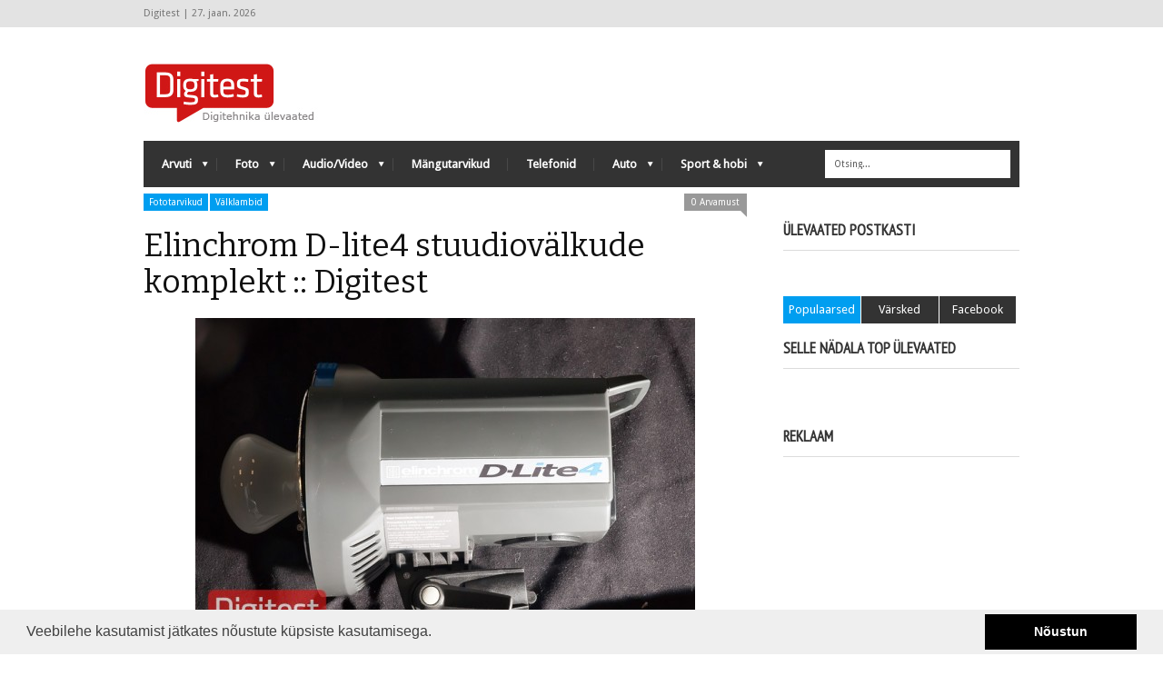

--- FILE ---
content_type: text/html; charset=UTF-8
request_url: https://www.digitest.ee/elinchrom-d-lite4-stuudiovalkude-komplekt/
body_size: 22660
content:

<!DOCTYPE html>

<!--[if IE 6]>

<html id="ie6" dir="ltr" lang="et" prefix="og: https://ogp.me/ns# fb: https://ogp.me/ns/fb# article: https://ogp.me/ns/article#">

<![endif]-->

<!--[if IE 7]>

<html id="ie7" dir="ltr" lang="et" prefix="og: https://ogp.me/ns# fb: https://ogp.me/ns/fb# article: https://ogp.me/ns/article#">

<![endif]-->

<!--[if IE 8]>

<html id="ie8" dir="ltr" lang="et" prefix="og: https://ogp.me/ns# fb: https://ogp.me/ns/fb# article: https://ogp.me/ns/article#">

<![endif]-->

<!--[if !(IE 6) | !(IE 7) | !(IE 8)  ]><!-->

<html dir="ltr" lang="et" prefix="og: https://ogp.me/ns# fb: https://ogp.me/ns/fb# article: https://ogp.me/ns/article#">

<!--<![endif]-->

<head >


<!-- Basic Page Needs

  ================================================== -->

<meta http-equiv="Content-Type" content="text/html; charset=UTF-8" />

<link rel="shortcut icon" href="//www.digitest.ee/wp-content/uploads/2013/05/digit-favicon.png"/>
<title>

Elinchrom D-lite4 stuudiovälkude komplekt :: DigitestDigitest
</title>

  



    <!-- Embed Google Web Fonts Via API -->

    <script type="text/javascript">

          WebFontConfig = {

            google: { families: [ 

                    "Bitter",

                    "Bitter",                   

                    "Droid Sans",                   

                    "Droid Sans", 

                    "PT Sans Narrow"] }

          };

          (function() {

            var wf = document.createElement('script');

            wf.src = ('https:' == document.location.protocol ? 'https' : 'http') +

                '://ajax.googleapis.com/ajax/libs/webfont/1/webfont.js';

            wf.type = 'text/javascript';

            wf.async = 'true';

            var s = document.getElementsByTagName('script')[0];

            s.parentNode.insertBefore(wf, s);

          })();

    </script>



<link href="https://www.digitest.ee/wp-content/themes/extranews/style.css?ver=1.4.3" rel="stylesheet" type="text/css" media="all" />

<!--Site Layout -->



<meta name="wpsso-begin" content="wpsso structured data begin"/>
<!-- generator:1 --><meta name="generator" content="WPSSO Core 21.11.2/S"/>
<link rel="shortlink" href="https://www.digitest.ee/?p=2138"/>
<meta property="fb:app_id" content="966242223397117"/>
<meta property="og:type" content="article"/>
<meta property="og:url" content="https://www.digitest.ee/elinchrom-d-lite4-stuudiovalkude-komplekt/"/>
<meta property="og:locale" content="en_US"/>
<meta property="og:site_name" content="Digitest"/>
<meta property="og:title" content="Elinchrom D-lite4 stuudiov&auml;lkude komplekt :: Digitest"/>
<meta property="og:description" content="K&otilde;ik v&auml;hegi t&otilde;sisemad fotograafiahuvilised j&otilde;uavad oma &otilde;ppeteel t&otilde;en&auml;oliselt varem v&otilde;i hiljem ka stuudiofotograafia juurde. Algajale fotoamat&ouml;&ouml;rile v&otilde;ib see tunduda t&auml;iesti m&uuml;stiline ja k&auml;ttesaamatu maailm. L&auml;heks stuudiosse proovima-&otilde;ppima? Kursused on kallid ja isegi kui need l&auml;bi k&auml;ia siis..."/>
<meta property="og:updated_time" content="2010-05-31T07:37:13+00:00"/>
<!-- og:image:1 --><meta property="og:image" content="http://www.digitest.ee/wp-content/uploads/2013/05/digitest-logo-big-square.png"/>
<!-- og:image:1 --><meta property="og:image:width" content="329"/>
<!-- og:image:1 --><meta property="og:image:height" content="329"/>
<!-- article:tag:1 --><meta property="article:tag" content="Elinchrom"/>
<!-- article:tag:2 --><meta property="article:tag" content="Stuudiotehnika"/>
<!-- article:tag:3 --><meta property="article:tag" content="V&auml;lklambid"/>
<meta property="article:published_time" content="2010-04-11T05:43:14+00:00"/>
<meta property="article:modified_time" content="2010-05-31T07:37:13+00:00"/>
<meta name="twitter:domain" content="www.digitest.ee"/>
<meta name="twitter:title" content="Elinchrom D-lite4 stuudiov&auml;lkude komplekt :: Digitest"/>
<meta name="twitter:description" content="K&otilde;ik v&auml;hegi t&otilde;sisemad fotograafiahuvilised j&otilde;uavad oma &otilde;ppeteel t&otilde;en&auml;oliselt varem v&otilde;i hiljem ka stuudiofotograafia juurde. Algajale fotoamat&ouml;&ouml;rile v&otilde;ib see tunduda t&auml;iesti m&uuml;stiline ja..."/>
<meta name="twitter:card" content="summary"/>
<meta name="twitter:image" content="http://www.digitest.ee/wp-content/uploads/2013/05/digitest-logo-big-square.png"/>
<meta name="twitter:label1" content="Written by"/>
<meta name="twitter:data1" content="Valle Kapstas"/>
<meta name="twitter:label2" content="Est. reading time"/>
<meta name="twitter:data2" content="8 minutes"/>
<meta name="author" content="Valle Kapstas"/>
<meta name="thumbnail" content="http://www.digitest.ee/wp-content/uploads/2013/05/digitest-logo-big-square.png"/>
<script type="application/ld+json" id="wpsso-schema-graph">{
    "@context": "https://schema.org",
    "@graph": [
        {
            "@id": "/elinchrom-d-lite4-stuudiovalkude-komplekt/#sso/blog-posting/2138",
            "@context": "https://schema.org",
            "@type": "BlogPosting",
            "mainEntityOfPage": "https://www.digitest.ee/elinchrom-d-lite4-stuudiovalkude-komplekt/",
            "url": "https://www.digitest.ee/elinchrom-d-lite4-stuudiovalkude-komplekt/",
            "sameAs": [
                "https://www.digitest.ee/?p=2138"
            ],
            "name": "Elinchrom D-lite4 stuudiov&auml;lkude komplekt :: Digitest",
            "description": "K&otilde;ik v&auml;hegi t&otilde;sisemad fotograafiahuvilised j&otilde;uavad oma &otilde;ppeteel t&otilde;en&auml;oliselt varem v&otilde;i hiljem ka stuudiofotograafia juurde. Algajale fotoamat&ouml;&ouml;rile v&otilde;ib see tunduda t&auml;iesti m&uuml;stiline ja k&auml;ttesaamatu maailm. L&auml;heks stuudiosse proovima-&otilde;ppima? Kursused on kallid ja isegi kui need l&auml;bi k&auml;ia siis...",
            "publisher": [
                {
                    "@id": "/#sso/organization/site/org-banner-url"
                }
            ],
            "headline": "Elinchrom D-lite4 stuudiov&auml;lkude komplekt :: Digitest",
            "keywords": "Elinchrom, Stuudiotehnika, V\u00e4lklambid",
            "inLanguage": "et",
            "datePublished": "2010-04-11T05:43:14+00:00",
            "dateModified": "2010-05-31T07:37:13+00:00",
            "author": {
                "@id": "/583b2ebba19ae5331f605069de28d8a5#sso/person"
            },
            "thumbnailUrl": "http://www.digitest.ee/wp-content/uploads/2013/05/digitest-logo-big-square.png",
            "image": [
                {
                    "@id": "http://www.digitest.ee/wp-content/uploads/2013/05/digitest-logo-big-square.png#sso/image-object"
                },
                {
                    "@id": "http://www.digitest.ee/wp-content/uploads/2013/05/digitest-logo-big-square.png#sso/image-object"
                },
                {
                    "@id": "http://www.digitest.ee/wp-content/uploads/2013/05/digitest-logo-big-square.png#sso/image-object"
                }
            ],
            "commentCount": 0,
            "timeRequired": "PT8M"
        },
        {
            "@id": "/#sso/organization/site/org-banner-url",
            "@context": "https://schema.org",
            "@type": "Organization",
            "url": "https://www.digitest.ee/",
            "name": "Digitest",
            "description": "Digitehnika \u00fclevaated"
        },
        {
            "@id": "/583b2ebba19ae5331f605069de28d8a5#sso/person",
            "@context": "https://schema.org",
            "@type": "Person",
            "url": "http://foto.vallekapstas.com",
            "name": "Valle Kapstas",
            "givenName": "Valle",
            "familyName": "Kapstas",
            "description": "Author archive page for Valle Kapstas.",
            "image": [
                {
                    "@id": "http://www.digitest.ee/wp-content/uploads/2013/05/digitest-logo-big-square.png#sso/image-object"
                },
                {
                    "@id": "http://www.digitest.ee/wp-content/uploads/2013/05/digitest-logo-big-square.png#sso/image-object"
                },
                {
                    "@id": "http://www.digitest.ee/wp-content/uploads/2013/05/digitest-logo-big-square.png#sso/image-object"
                }
            ]
        },
        {
            "@id": "http://www.digitest.ee/wp-content/uploads/2013/05/digitest-logo-big-square.png#sso/image-object",
            "@context": "https://schema.org",
            "@type": "ImageObject",
            "url": "http://www.digitest.ee/wp-content/uploads/2013/05/digitest-logo-big-square.png",
            "width": [
                {
                    "@id": "#sso/qv-width-px-329"
                }
            ],
            "height": [
                {
                    "@id": "#sso/qv-height-px-329"
                }
            ]
        },
        {
            "@id": "#sso/qv-width-px-329",
            "@context": "https://schema.org",
            "@type": "QuantitativeValue",
            "name": "Width",
            "unitText": "px",
            "unitCode": "E37",
            "value": "329"
        },
        {
            "@id": "#sso/qv-height-px-329",
            "@context": "https://schema.org",
            "@type": "QuantitativeValue",
            "name": "Height",
            "unitText": "px",
            "unitCode": "E37",
            "value": "329"
        }
    ]
}</script>
<meta name="wpsso-end" content="wpsso structured data end"/>
<meta name="wpsso-cached" content="2026-01-25T08:00:23+00:00 for www.digitest.ee"/>
<meta name="wpsso-added" content="2026-01-27T07:31:48+00:00 in 0.000285 secs (10.85 MB peak)"/>


		<!-- All in One SEO 4.9.3 - aioseo.com -->
	<meta name="description" content="Kõik vähegi tõsisemad fotograafiahuvilised jõuavad oma õppeteel tõenäoliselt varem või hiljem ka stuudiofotograafia juurde. Algajale fotoamatöörile võib see tunduda täiesti müstiline ja kättesaamatu maailm. Läheks stuudiosse proovima-õppima? Kursused on kallid ja isegi kui need läbi käia siis hiljem stuudiot kasutamiseks rentida pole sugugi väga odav. Lahenduseks oleks osta endale päris oma stuudiovälkude komplekt. Ka see" />
	<meta name="robots" content="max-image-preview:large" />
	<meta name="author" content="Valle Kapstas"/>
	<link rel="canonical" href="https://www.digitest.ee/elinchrom-d-lite4-stuudiovalkude-komplekt/" />
	<meta name="generator" content="All in One SEO (AIOSEO) 4.9.3" />
		<meta property="og:locale" content="et_EE" />
		<meta property="og:site_name" content="Digitest | Digitehnika ülevaated" />
		<meta property="og:type" content="article" />
		<meta property="og:title" content="Elinchrom D-lite4 stuudiovälkude komplekt :: Digitest" />
		<meta property="og:description" content="Kõik vähegi tõsisemad fotograafiahuvilised jõuavad oma õppeteel tõenäoliselt varem või hiljem ka stuudiofotograafia juurde. Algajale fotoamatöörile võib see tunduda täiesti müstiline ja kättesaamatu maailm. Läheks stuudiosse proovima-õppima? Kursused on kallid ja isegi kui need läbi käia siis hiljem stuudiot kasutamiseks rentida pole sugugi väga odav. Lahenduseks oleks osta endale päris oma stuudiovälkude komplekt. Ka see" />
		<meta property="og:url" content="https://www.digitest.ee/elinchrom-d-lite4-stuudiovalkude-komplekt/" />
		<meta property="article:published_time" content="2010-04-11T05:43:14+00:00" />
		<meta property="article:modified_time" content="2010-05-31T07:37:13+00:00" />
		<meta name="twitter:card" content="summary" />
		<meta name="twitter:title" content="Elinchrom D-lite4 stuudiovälkude komplekt :: Digitest" />
		<meta name="twitter:description" content="Kõik vähegi tõsisemad fotograafiahuvilised jõuavad oma õppeteel tõenäoliselt varem või hiljem ka stuudiofotograafia juurde. Algajale fotoamatöörile võib see tunduda täiesti müstiline ja kättesaamatu maailm. Läheks stuudiosse proovima-õppima? Kursused on kallid ja isegi kui need läbi käia siis hiljem stuudiot kasutamiseks rentida pole sugugi väga odav. Lahenduseks oleks osta endale päris oma stuudiovälkude komplekt. Ka see" />
		<!-- All in One SEO -->

<link rel="alternate" type="application/rss+xml" title="Digitest &raquo; RSS" href="https://www.digitest.ee/feed/" />
<link rel="alternate" type="application/rss+xml" title="Digitest &raquo; Kommentaaride RSS" href="https://www.digitest.ee/comments/feed/" />
<script type="text/javascript" id="wpp-js" src="https://www.digitest.ee/wp-content/plugins/wordpress-popular-posts/assets/js/wpp.min.js?ver=7.3.6" data-sampling="0" data-sampling-rate="100" data-api-url="https://www.digitest.ee/wp-json/wordpress-popular-posts" data-post-id="2138" data-token="33aa7aef88" data-lang="0" data-debug="0"></script>
<link rel="alternate" type="application/rss+xml" title="Digitest &raquo; Elinchrom D-lite4 stuudiovälkude komplekt Kommentaaride RSS" href="https://www.digitest.ee/elinchrom-d-lite4-stuudiovalkude-komplekt/feed/" />
<link rel="alternate" title="oEmbed (JSON)" type="application/json+oembed" href="https://www.digitest.ee/wp-json/oembed/1.0/embed?url=https%3A%2F%2Fwww.digitest.ee%2Felinchrom-d-lite4-stuudiovalkude-komplekt%2F" />
<link rel="alternate" title="oEmbed (XML)" type="text/xml+oembed" href="https://www.digitest.ee/wp-json/oembed/1.0/embed?url=https%3A%2F%2Fwww.digitest.ee%2Felinchrom-d-lite4-stuudiovalkude-komplekt%2F&#038;format=xml" />
		<!-- This site uses the Google Analytics by ExactMetrics plugin v8.11.1 - Using Analytics tracking - https://www.exactmetrics.com/ -->
		<!-- Note: ExactMetrics is not currently configured on this site. The site owner needs to authenticate with Google Analytics in the ExactMetrics settings panel. -->
					<!-- No tracking code set -->
				<!-- / Google Analytics by ExactMetrics -->
		<style id='wp-emoji-styles-inline-css' type='text/css'>

	img.wp-smiley, img.emoji {
		display: inline !important;
		border: none !important;
		box-shadow: none !important;
		height: 1em !important;
		width: 1em !important;
		margin: 0 0.07em !important;
		vertical-align: -0.1em !important;
		background: none !important;
		padding: 0 !important;
	}
/*# sourceURL=wp-emoji-styles-inline-css */
</style>
<style id='wp-block-library-inline-css' type='text/css'>
:root{--wp-block-synced-color:#7a00df;--wp-block-synced-color--rgb:122,0,223;--wp-bound-block-color:var(--wp-block-synced-color);--wp-editor-canvas-background:#ddd;--wp-admin-theme-color:#007cba;--wp-admin-theme-color--rgb:0,124,186;--wp-admin-theme-color-darker-10:#006ba1;--wp-admin-theme-color-darker-10--rgb:0,107,160.5;--wp-admin-theme-color-darker-20:#005a87;--wp-admin-theme-color-darker-20--rgb:0,90,135;--wp-admin-border-width-focus:2px}@media (min-resolution:192dpi){:root{--wp-admin-border-width-focus:1.5px}}.wp-element-button{cursor:pointer}:root .has-very-light-gray-background-color{background-color:#eee}:root .has-very-dark-gray-background-color{background-color:#313131}:root .has-very-light-gray-color{color:#eee}:root .has-very-dark-gray-color{color:#313131}:root .has-vivid-green-cyan-to-vivid-cyan-blue-gradient-background{background:linear-gradient(135deg,#00d084,#0693e3)}:root .has-purple-crush-gradient-background{background:linear-gradient(135deg,#34e2e4,#4721fb 50%,#ab1dfe)}:root .has-hazy-dawn-gradient-background{background:linear-gradient(135deg,#faaca8,#dad0ec)}:root .has-subdued-olive-gradient-background{background:linear-gradient(135deg,#fafae1,#67a671)}:root .has-atomic-cream-gradient-background{background:linear-gradient(135deg,#fdd79a,#004a59)}:root .has-nightshade-gradient-background{background:linear-gradient(135deg,#330968,#31cdcf)}:root .has-midnight-gradient-background{background:linear-gradient(135deg,#020381,#2874fc)}:root{--wp--preset--font-size--normal:16px;--wp--preset--font-size--huge:42px}.has-regular-font-size{font-size:1em}.has-larger-font-size{font-size:2.625em}.has-normal-font-size{font-size:var(--wp--preset--font-size--normal)}.has-huge-font-size{font-size:var(--wp--preset--font-size--huge)}.has-text-align-center{text-align:center}.has-text-align-left{text-align:left}.has-text-align-right{text-align:right}.has-fit-text{white-space:nowrap!important}#end-resizable-editor-section{display:none}.aligncenter{clear:both}.items-justified-left{justify-content:flex-start}.items-justified-center{justify-content:center}.items-justified-right{justify-content:flex-end}.items-justified-space-between{justify-content:space-between}.screen-reader-text{border:0;clip-path:inset(50%);height:1px;margin:-1px;overflow:hidden;padding:0;position:absolute;width:1px;word-wrap:normal!important}.screen-reader-text:focus{background-color:#ddd;clip-path:none;color:#444;display:block;font-size:1em;height:auto;left:5px;line-height:normal;padding:15px 23px 14px;text-decoration:none;top:5px;width:auto;z-index:100000}html :where(.has-border-color){border-style:solid}html :where([style*=border-top-color]){border-top-style:solid}html :where([style*=border-right-color]){border-right-style:solid}html :where([style*=border-bottom-color]){border-bottom-style:solid}html :where([style*=border-left-color]){border-left-style:solid}html :where([style*=border-width]){border-style:solid}html :where([style*=border-top-width]){border-top-style:solid}html :where([style*=border-right-width]){border-right-style:solid}html :where([style*=border-bottom-width]){border-bottom-style:solid}html :where([style*=border-left-width]){border-left-style:solid}html :where(img[class*=wp-image-]){height:auto;max-width:100%}:where(figure){margin:0 0 1em}html :where(.is-position-sticky){--wp-admin--admin-bar--position-offset:var(--wp-admin--admin-bar--height,0px)}@media screen and (max-width:600px){html :where(.is-position-sticky){--wp-admin--admin-bar--position-offset:0px}}

/*# sourceURL=wp-block-library-inline-css */
</style><style id='global-styles-inline-css' type='text/css'>
:root{--wp--preset--aspect-ratio--square: 1;--wp--preset--aspect-ratio--4-3: 4/3;--wp--preset--aspect-ratio--3-4: 3/4;--wp--preset--aspect-ratio--3-2: 3/2;--wp--preset--aspect-ratio--2-3: 2/3;--wp--preset--aspect-ratio--16-9: 16/9;--wp--preset--aspect-ratio--9-16: 9/16;--wp--preset--color--black: #000000;--wp--preset--color--cyan-bluish-gray: #abb8c3;--wp--preset--color--white: #ffffff;--wp--preset--color--pale-pink: #f78da7;--wp--preset--color--vivid-red: #cf2e2e;--wp--preset--color--luminous-vivid-orange: #ff6900;--wp--preset--color--luminous-vivid-amber: #fcb900;--wp--preset--color--light-green-cyan: #7bdcb5;--wp--preset--color--vivid-green-cyan: #00d084;--wp--preset--color--pale-cyan-blue: #8ed1fc;--wp--preset--color--vivid-cyan-blue: #0693e3;--wp--preset--color--vivid-purple: #9b51e0;--wp--preset--gradient--vivid-cyan-blue-to-vivid-purple: linear-gradient(135deg,rgb(6,147,227) 0%,rgb(155,81,224) 100%);--wp--preset--gradient--light-green-cyan-to-vivid-green-cyan: linear-gradient(135deg,rgb(122,220,180) 0%,rgb(0,208,130) 100%);--wp--preset--gradient--luminous-vivid-amber-to-luminous-vivid-orange: linear-gradient(135deg,rgb(252,185,0) 0%,rgb(255,105,0) 100%);--wp--preset--gradient--luminous-vivid-orange-to-vivid-red: linear-gradient(135deg,rgb(255,105,0) 0%,rgb(207,46,46) 100%);--wp--preset--gradient--very-light-gray-to-cyan-bluish-gray: linear-gradient(135deg,rgb(238,238,238) 0%,rgb(169,184,195) 100%);--wp--preset--gradient--cool-to-warm-spectrum: linear-gradient(135deg,rgb(74,234,220) 0%,rgb(151,120,209) 20%,rgb(207,42,186) 40%,rgb(238,44,130) 60%,rgb(251,105,98) 80%,rgb(254,248,76) 100%);--wp--preset--gradient--blush-light-purple: linear-gradient(135deg,rgb(255,206,236) 0%,rgb(152,150,240) 100%);--wp--preset--gradient--blush-bordeaux: linear-gradient(135deg,rgb(254,205,165) 0%,rgb(254,45,45) 50%,rgb(107,0,62) 100%);--wp--preset--gradient--luminous-dusk: linear-gradient(135deg,rgb(255,203,112) 0%,rgb(199,81,192) 50%,rgb(65,88,208) 100%);--wp--preset--gradient--pale-ocean: linear-gradient(135deg,rgb(255,245,203) 0%,rgb(182,227,212) 50%,rgb(51,167,181) 100%);--wp--preset--gradient--electric-grass: linear-gradient(135deg,rgb(202,248,128) 0%,rgb(113,206,126) 100%);--wp--preset--gradient--midnight: linear-gradient(135deg,rgb(2,3,129) 0%,rgb(40,116,252) 100%);--wp--preset--font-size--small: 13px;--wp--preset--font-size--medium: 20px;--wp--preset--font-size--large: 36px;--wp--preset--font-size--x-large: 42px;--wp--preset--spacing--20: 0.44rem;--wp--preset--spacing--30: 0.67rem;--wp--preset--spacing--40: 1rem;--wp--preset--spacing--50: 1.5rem;--wp--preset--spacing--60: 2.25rem;--wp--preset--spacing--70: 3.38rem;--wp--preset--spacing--80: 5.06rem;--wp--preset--shadow--natural: 6px 6px 9px rgba(0, 0, 0, 0.2);--wp--preset--shadow--deep: 12px 12px 50px rgba(0, 0, 0, 0.4);--wp--preset--shadow--sharp: 6px 6px 0px rgba(0, 0, 0, 0.2);--wp--preset--shadow--outlined: 6px 6px 0px -3px rgb(255, 255, 255), 6px 6px rgb(0, 0, 0);--wp--preset--shadow--crisp: 6px 6px 0px rgb(0, 0, 0);}:where(.is-layout-flex){gap: 0.5em;}:where(.is-layout-grid){gap: 0.5em;}body .is-layout-flex{display: flex;}.is-layout-flex{flex-wrap: wrap;align-items: center;}.is-layout-flex > :is(*, div){margin: 0;}body .is-layout-grid{display: grid;}.is-layout-grid > :is(*, div){margin: 0;}:where(.wp-block-columns.is-layout-flex){gap: 2em;}:where(.wp-block-columns.is-layout-grid){gap: 2em;}:where(.wp-block-post-template.is-layout-flex){gap: 1.25em;}:where(.wp-block-post-template.is-layout-grid){gap: 1.25em;}.has-black-color{color: var(--wp--preset--color--black) !important;}.has-cyan-bluish-gray-color{color: var(--wp--preset--color--cyan-bluish-gray) !important;}.has-white-color{color: var(--wp--preset--color--white) !important;}.has-pale-pink-color{color: var(--wp--preset--color--pale-pink) !important;}.has-vivid-red-color{color: var(--wp--preset--color--vivid-red) !important;}.has-luminous-vivid-orange-color{color: var(--wp--preset--color--luminous-vivid-orange) !important;}.has-luminous-vivid-amber-color{color: var(--wp--preset--color--luminous-vivid-amber) !important;}.has-light-green-cyan-color{color: var(--wp--preset--color--light-green-cyan) !important;}.has-vivid-green-cyan-color{color: var(--wp--preset--color--vivid-green-cyan) !important;}.has-pale-cyan-blue-color{color: var(--wp--preset--color--pale-cyan-blue) !important;}.has-vivid-cyan-blue-color{color: var(--wp--preset--color--vivid-cyan-blue) !important;}.has-vivid-purple-color{color: var(--wp--preset--color--vivid-purple) !important;}.has-black-background-color{background-color: var(--wp--preset--color--black) !important;}.has-cyan-bluish-gray-background-color{background-color: var(--wp--preset--color--cyan-bluish-gray) !important;}.has-white-background-color{background-color: var(--wp--preset--color--white) !important;}.has-pale-pink-background-color{background-color: var(--wp--preset--color--pale-pink) !important;}.has-vivid-red-background-color{background-color: var(--wp--preset--color--vivid-red) !important;}.has-luminous-vivid-orange-background-color{background-color: var(--wp--preset--color--luminous-vivid-orange) !important;}.has-luminous-vivid-amber-background-color{background-color: var(--wp--preset--color--luminous-vivid-amber) !important;}.has-light-green-cyan-background-color{background-color: var(--wp--preset--color--light-green-cyan) !important;}.has-vivid-green-cyan-background-color{background-color: var(--wp--preset--color--vivid-green-cyan) !important;}.has-pale-cyan-blue-background-color{background-color: var(--wp--preset--color--pale-cyan-blue) !important;}.has-vivid-cyan-blue-background-color{background-color: var(--wp--preset--color--vivid-cyan-blue) !important;}.has-vivid-purple-background-color{background-color: var(--wp--preset--color--vivid-purple) !important;}.has-black-border-color{border-color: var(--wp--preset--color--black) !important;}.has-cyan-bluish-gray-border-color{border-color: var(--wp--preset--color--cyan-bluish-gray) !important;}.has-white-border-color{border-color: var(--wp--preset--color--white) !important;}.has-pale-pink-border-color{border-color: var(--wp--preset--color--pale-pink) !important;}.has-vivid-red-border-color{border-color: var(--wp--preset--color--vivid-red) !important;}.has-luminous-vivid-orange-border-color{border-color: var(--wp--preset--color--luminous-vivid-orange) !important;}.has-luminous-vivid-amber-border-color{border-color: var(--wp--preset--color--luminous-vivid-amber) !important;}.has-light-green-cyan-border-color{border-color: var(--wp--preset--color--light-green-cyan) !important;}.has-vivid-green-cyan-border-color{border-color: var(--wp--preset--color--vivid-green-cyan) !important;}.has-pale-cyan-blue-border-color{border-color: var(--wp--preset--color--pale-cyan-blue) !important;}.has-vivid-cyan-blue-border-color{border-color: var(--wp--preset--color--vivid-cyan-blue) !important;}.has-vivid-purple-border-color{border-color: var(--wp--preset--color--vivid-purple) !important;}.has-vivid-cyan-blue-to-vivid-purple-gradient-background{background: var(--wp--preset--gradient--vivid-cyan-blue-to-vivid-purple) !important;}.has-light-green-cyan-to-vivid-green-cyan-gradient-background{background: var(--wp--preset--gradient--light-green-cyan-to-vivid-green-cyan) !important;}.has-luminous-vivid-amber-to-luminous-vivid-orange-gradient-background{background: var(--wp--preset--gradient--luminous-vivid-amber-to-luminous-vivid-orange) !important;}.has-luminous-vivid-orange-to-vivid-red-gradient-background{background: var(--wp--preset--gradient--luminous-vivid-orange-to-vivid-red) !important;}.has-very-light-gray-to-cyan-bluish-gray-gradient-background{background: var(--wp--preset--gradient--very-light-gray-to-cyan-bluish-gray) !important;}.has-cool-to-warm-spectrum-gradient-background{background: var(--wp--preset--gradient--cool-to-warm-spectrum) !important;}.has-blush-light-purple-gradient-background{background: var(--wp--preset--gradient--blush-light-purple) !important;}.has-blush-bordeaux-gradient-background{background: var(--wp--preset--gradient--blush-bordeaux) !important;}.has-luminous-dusk-gradient-background{background: var(--wp--preset--gradient--luminous-dusk) !important;}.has-pale-ocean-gradient-background{background: var(--wp--preset--gradient--pale-ocean) !important;}.has-electric-grass-gradient-background{background: var(--wp--preset--gradient--electric-grass) !important;}.has-midnight-gradient-background{background: var(--wp--preset--gradient--midnight) !important;}.has-small-font-size{font-size: var(--wp--preset--font-size--small) !important;}.has-medium-font-size{font-size: var(--wp--preset--font-size--medium) !important;}.has-large-font-size{font-size: var(--wp--preset--font-size--large) !important;}.has-x-large-font-size{font-size: var(--wp--preset--font-size--x-large) !important;}
/*# sourceURL=global-styles-inline-css */
</style>

<style id='classic-theme-styles-inline-css' type='text/css'>
/*! This file is auto-generated */
.wp-block-button__link{color:#fff;background-color:#32373c;border-radius:9999px;box-shadow:none;text-decoration:none;padding:calc(.667em + 2px) calc(1.333em + 2px);font-size:1.125em}.wp-block-file__button{background:#32373c;color:#fff;text-decoration:none}
/*# sourceURL=/wp-includes/css/classic-themes.min.css */
</style>
<link rel='stylesheet' id='mpp_gutenberg-css' href='https://www.digitest.ee/wp-content/plugins/metronet-profile-picture/dist/blocks.style.build.css?ver=2.6.3' type='text/css' media='all' />
<link rel='stylesheet' id='contact-form-7-css' href='https://www.digitest.ee/wp-content/plugins/contact-form-7/includes/css/styles.css?ver=6.1.4' type='text/css' media='all' />
<link rel='stylesheet' id='dgd-scrollbox-plugin-core-css' href='https://www.digitest.ee/wp-content/plugins/dreamgrow-scroll-triggered-box/css/style.css?ver=2.3' type='text/css' media='all' />
<link rel='stylesheet' id='wordpress-popular-posts-css-css' href='https://www.digitest.ee/wp-content/plugins/wordpress-popular-posts/assets/css/wpp.css?ver=7.3.6' type='text/css' media='all' />
<link rel='stylesheet' id='fancybox-css' href='https://www.digitest.ee/wp-content/plugins/easy-fancybox/fancybox/1.5.4/jquery.fancybox.min.css?ver=6.9' type='text/css' media='screen' />
<style id='fancybox-inline-css' type='text/css'>
#fancybox-outer{background:#ffffff}#fancybox-content{background:#ffffff;border-color:#ffffff;color:#000000;}#fancybox-title,#fancybox-title-float-main{color:#fff}
/*# sourceURL=fancybox-inline-css */
</style>
<link rel='stylesheet' id='options-css' href='https://www.digitest.ee/wp-content/themes/extranews/css/custom.css?ver=6.9' type='text/css' media='all' />
<script type="text/javascript" src="https://www.digitest.ee/wp-includes/js/jquery/jquery.min.js?ver=3.7.1" id="jquery-core-js"></script>
<script type="text/javascript" src="https://www.digitest.ee/wp-includes/js/jquery/jquery-migrate.min.js?ver=3.4.1" id="jquery-migrate-js"></script>
<script type="text/javascript" id="dgd-scrollbox-plugin-js-extra">
/* <![CDATA[ */
var $DGD = {"ajaxurl":"/wp-admin/admin-ajax.php","nonce":"c5364355ad","debug":"","permalink":"https://www.digitest.ee/elinchrom-d-lite4-stuudiovalkude-komplekt/","title":"Elinchrom D-lite4 stuudiov\u00e4lkude komplekt","thumbnail":"","scripthost":"/wp-content/plugins/dreamgrow-scroll-triggered-box/","scrollboxes":[]};
//# sourceURL=dgd-scrollbox-plugin-js-extra
/* ]]> */
</script>
<script type="text/javascript" src="https://www.digitest.ee/wp-content/plugins/dreamgrow-scroll-triggered-box/js/script.js?ver=2.3" id="dgd-scrollbox-plugin-js"></script>
<link rel="https://api.w.org/" href="https://www.digitest.ee/wp-json/" /><link rel="alternate" title="JSON" type="application/json" href="https://www.digitest.ee/wp-json/wp/v2/posts/2138" /><link rel="EditURI" type="application/rsd+xml" title="RSD" href="https://www.digitest.ee/xmlrpc.php?rsd" />
<meta name="generator" content="WordPress 6.9" />
            <style id="wpp-loading-animation-styles">@-webkit-keyframes bgslide{from{background-position-x:0}to{background-position-x:-200%}}@keyframes bgslide{from{background-position-x:0}to{background-position-x:-200%}}.wpp-widget-block-placeholder,.wpp-shortcode-placeholder{margin:0 auto;width:60px;height:3px;background:#dd3737;background:linear-gradient(90deg,#dd3737 0%,#571313 10%,#dd3737 100%);background-size:200% auto;border-radius:3px;-webkit-animation:bgslide 1s infinite linear;animation:bgslide 1s infinite linear}</style>
            		<style type="text/css" id="wp-custom-css">
			  
.video-container { 
  position: relative; 
  padding-bottom: 56.25%; 
  height: 0; 
  overflow: hidden;
  max-width: 1200px;
  margin: 0 auto;
}
  
.video-container iframe, .video-container object, .video-container embed, .video-container video { 
  position: absolute; 
  top: 0; 
  left: 0; 
  right: 0;
  width: 100%;
  height: 100%;
}		</style>
		


    <style type="text/css">
        #WFItem437075 .wf-footer {
            color: #383838 !important;
            background-color: rgb(255, 255, 255) !important;
            background-image: none !important;
        }
    </style>


<!-- Mobile Specific Metas

  ================================================== -->

<meta name="viewport" content="width=device-width, initial-scale=1, maximum-scale=1"/>



</head>

<body class="wp-singular post-template-default single single-post postid-2138 single-format-standard wp-theme-extranews chrome wpsso-post-2138-type-post">



<noscript>

  <div class="alert">

    <p>Veebilehe nägemiseks on tarvis javascripti.</p>

  </div>

</noscript>



<!-- Preload Images 

	================================================== -->

<div id="preloaded-images"> 

  <!-- Icons -->

  <img src="https://www.digitest.ee/wp-content/themes/extranews/images/icons/social/e_light.png" width="1" height="1" alt="Image" />

  <img src="https://www.digitest.ee/wp-content/themes/extranews/images/icons/social/fb_light.png" width="1" height="1" alt="Image" />

  <img src="https://www.digitest.ee/wp-content/themes/extranews/images/icons/social/g_light.png" width="1" height="1" alt="Image" />

  <img src="https://www.digitest.ee/wp-content/themes/extranews/images/icons/social/p_light.png" width="1" height="1" alt="Image" />

  <img src="https://www.digitest.ee/wp-content/themes/extranews/images/icons/social/tw_light.png" width="1" height="1" alt="Image" />

  <!-- Slider Elements -->

  <img src="https://www.digitest.ee/wp-content/themes/extranews/images/linebg-fade.png" width="1" height="1" alt="Image" />

  <img src="https://www.digitest.ee/wp-content/themes/extranews/images/75black.png" width="1" height="1" alt="Image" />

  <!--Loading Images -->

  <img src="https://www.digitest.ee/wp-content/themes/extranews/images/loading.gif" width="1" height="1" alt="Image" />

  <img src="https://www.digitest.ee/wp-content/themes/extranews/images/small-loading.gif" width="1" height="1" alt="Image" />

  <!-- Arrows -->

  <img src="https://www.digitest.ee/wp-content/themes/extranews/images/stars-over.png" width="1" height="1" alt="Image" />

</div>



<!-- Top Bar

	================================================== -->

 
      <div class="topbar">

      <div class="container clearfix">

        <p class="alignleft">Digitest | 27. jaan. 2026</p> 

          <div class="alignright">        

            

            


            <div id="top"></div>



            <div class="mobilenavcontainer"> 

              
              <a id="jump_top" href="#mobilenav_top" class="scroll">Vali lehekülg:</a><div class="clear"></div>

              <div class="mobilenavigation">

                
              </div> 

              <div class="clear"></div>

            </div> 

			<div class="clear"></div>

          </div>

        <div class="clear"></div>

      </div>

    </div>




<!-- Site Container

  ================================================== -->

<div class="sitecontainer container">

<div class="container clearfix navcontainer">

    <div class="logo">

        <h1> <a href="https://www.digitest.ee">

            
            <img src="//www.digitest.ee/wp-content/uploads/2013/05/digitest-logo-sloganiga-2013-2.jpg" alt="Digitest" />

            
            </a> 

        </h1>

    </div>

    <div class="mobileclear"></div>

    <div class="headerwidget">

        <div class="logowidget">

          <div id="text-6" class="widget widget_text">			<div class="textwidget"><script type="text/javascript"><!--
google_ad_client = "ca-pub-6048306094099938";
/* Digitest 728x90 */
google_ad_slot = "1594592214";
google_ad_width = 728;
google_ad_height = 90;
//-->
</script>
<script type="text/javascript"
src="//pagead2.googlesyndication.com/pagead/show_ads.js">
</script></div>
		</div><div class="clear"></div>
        </div>

    </div>

    <div class="clear"></div>

    	<div class="nav"><div class="clear"></div>

        <!--Start Navigation-->

            
              <ul id="menu-ulevaated" class="sf-menu"><li id="menu-item-11163" class="menu-item menu-item-type-taxonomy menu-item-object-category menu-item-has-children menu-item-11163"><a href="https://www.digitest.ee/category/arvutitehnika/">Arvuti</a>
<ul class="sub-menu">
	<li id="menu-item-11174" class="menu-item menu-item-type-taxonomy menu-item-object-category menu-item-11174"><a href="https://www.digitest.ee/category/arvutitehnika/tahvelarvutid-klaviatuurid-hiired-printerid-skannerid-ja-muu-arvutitehnika-testid/">Tahvelarvutid</a></li>
	<li id="menu-item-11173" class="menu-item menu-item-type-taxonomy menu-item-object-category menu-item-11173"><a href="https://www.digitest.ee/category/arvutitehnika/sulearvutite-testid/">Sülearvutid</a></li>
	<li id="menu-item-11165" class="menu-item menu-item-type-taxonomy menu-item-object-category menu-item-11165"><a href="https://www.digitest.ee/category/arvutitehnika/klaviatuurid-hiired-printerid-skannerid-ja-muu-arvutitehnika-testid/e-lugerid/">E-lugerid</a></li>
	<li id="menu-item-11168" class="menu-item menu-item-type-taxonomy menu-item-object-category menu-item-11168"><a href="https://www.digitest.ee/category/arvutitehnika/klaviatuurid-hiired-printerid-skannerid-ja-muu-arvutitehnika-testid/klaviatuurid/">Klaviatuurid</a></li>
	<li id="menu-item-11167" class="menu-item menu-item-type-taxonomy menu-item-object-category menu-item-11167"><a href="https://www.digitest.ee/category/arvutitehnika/klaviatuurid-hiired-printerid-skannerid-ja-muu-arvutitehnika-testid/arvutihiired/">Hiired</a></li>
	<li id="menu-item-11166" class="menu-item menu-item-type-taxonomy menu-item-object-category menu-item-11166"><a href="https://www.digitest.ee/category/arvutitehnika/klaviatuurid-hiired-printerid-skannerid-ja-muu-arvutitehnika-testid/graafikalauad/">Graafikalauad</a></li>
	<li id="menu-item-11169" class="menu-item menu-item-type-taxonomy menu-item-object-category menu-item-11169"><a href="https://www.digitest.ee/category/arvutitehnika/klaviatuurid-hiired-printerid-skannerid-ja-muu-arvutitehnika-testid/hdd-ssd/">Kõvakettad</a></li>
	<li id="menu-item-11170" class="menu-item menu-item-type-taxonomy menu-item-object-category menu-item-11170"><a href="https://www.digitest.ee/category/arvutitehnika/klaviatuurid-hiired-printerid-skannerid-ja-muu-arvutitehnika-testid/monitorid/">Monitorid</a></li>
	<li id="menu-item-11171" class="menu-item menu-item-type-taxonomy menu-item-object-category menu-item-11171"><a href="https://www.digitest.ee/category/arvutitehnika/klaviatuurid-hiired-printerid-skannerid-ja-muu-arvutitehnika-testid/printerid/">Printerid</a></li>
	<li id="menu-item-11172" class="menu-item menu-item-type-taxonomy menu-item-object-category menu-item-11172"><a href="https://www.digitest.ee/category/arvutitehnika/klaviatuurid-hiired-printerid-skannerid-ja-muu-arvutitehnika-testid/skannerid/">Skännerid</a></li>
</ul>
</li>
<li id="menu-item-17707" class="menu-item menu-item-type-taxonomy menu-item-object-category current-post-ancestor menu-item-has-children menu-item-17707"><a href="https://www.digitest.ee/category/foto/">Foto</a>
<ul class="sub-menu">
	<li id="menu-item-11185" class="menu-item menu-item-type-taxonomy menu-item-object-category menu-item-11185"><a href="https://www.digitest.ee/category/foto/fotokaamerad/">Fotokaamerad</a></li>
	<li id="menu-item-11212" class="menu-item menu-item-type-taxonomy menu-item-object-category menu-item-11212"><a href="https://www.digitest.ee/category/audio-videotehnika-ulevaated-televiisorid-cd-mangijad-mp3/videokaamerad-audio-videotehnika-ulevaated-televiisorid-cd-mangijad-mp3/">Videokaamerad</a></li>
	<li id="menu-item-23819" class="menu-item menu-item-type-taxonomy menu-item-object-category menu-item-23819"><a href="https://www.digitest.ee/category/sport-ja-hobi/droonid/">Droonid</a></li>
	<li id="menu-item-11161" class="menu-item menu-item-type-taxonomy menu-item-object-category menu-item-11161"><a href="https://www.digitest.ee/category/foto/fototarvikute-ulevaated-statiivid-objektiivid-filtrid-fotokotid-valklambid-jt/objektiivid/">Objektiivid</a></li>
	<li id="menu-item-11196" class="menu-item menu-item-type-taxonomy menu-item-object-category menu-item-11196"><a href="https://www.digitest.ee/category/foto/fototarvikute-ulevaated-statiivid-objektiivid-filtrid-fotokotid-valklambid-jt/statiivid/">Statiivid</a></li>
	<li id="menu-item-11205" class="menu-item menu-item-type-taxonomy menu-item-object-category menu-item-11205"><a href="https://www.digitest.ee/category/foto/fototarvikute-ulevaated-statiivid-objektiivid-filtrid-fotokotid-valklambid-jt/fotokotid/">Fotokotid</a></li>
	<li id="menu-item-11204" class="menu-item menu-item-type-taxonomy menu-item-object-category menu-item-11204"><a href="https://www.digitest.ee/category/foto/fototarvikute-ulevaated-statiivid-objektiivid-filtrid-fotokotid-valklambid-jt/filtrid/">Filtrid</a></li>
	<li id="menu-item-11203" class="menu-item menu-item-type-taxonomy menu-item-object-category menu-item-11203"><a href="https://www.digitest.ee/category/foto/fototarvikute-ulevaated-statiivid-objektiivid-filtrid-fotokotid-valklambid-jt/dslr-filmitarvikud/">DSLR filmitarvikud</a></li>
	<li id="menu-item-11197" class="menu-item menu-item-type-taxonomy menu-item-object-category current-post-ancestor current-menu-parent current-post-parent menu-item-11197"><a href="https://www.digitest.ee/category/foto/fototarvikute-ulevaated-statiivid-objektiivid-filtrid-fotokotid-valklambid-jt/valklambid/">Välklambid</a></li>
	<li id="menu-item-11209" class="menu-item menu-item-type-taxonomy menu-item-object-category menu-item-11209"><a href="https://www.digitest.ee/category/foto/fototarvikute-ulevaated-statiivid-objektiivid-filtrid-fotokotid-valklambid-jt/puhastusvahendid/">Puhastusvahendid</a></li>
	<li id="menu-item-23852" class="menu-item menu-item-type-taxonomy menu-item-object-category menu-item-23852"><a href="https://www.digitest.ee/category/sport-ja-hobi/binoklid/">Binoklid</a></li>
</ul>
</li>
<li id="menu-item-11065" class="menu-item menu-item-type-taxonomy menu-item-object-category menu-item-has-children menu-item-11065"><a href="https://www.digitest.ee/category/audio-videotehnika-ulevaated-televiisorid-cd-mangijad-mp3/">Audio/Video</a>
<ul class="sub-menu">
	<li id="menu-item-11198" class="menu-item menu-item-type-taxonomy menu-item-object-category menu-item-11198"><a href="https://www.digitest.ee/category/audio-videotehnika-ulevaated-televiisorid-cd-mangijad-mp3/kolarid/">Kõlarid</a></li>
	<li id="menu-item-11199" class="menu-item menu-item-type-taxonomy menu-item-object-category menu-item-11199"><a href="https://www.digitest.ee/category/audio-videotehnika-ulevaated-televiisorid-cd-mangijad-mp3/korvaklapid/">Kõrvaklapid</a></li>
	<li id="menu-item-11200" class="menu-item menu-item-type-taxonomy menu-item-object-category menu-item-11200"><a href="https://www.digitest.ee/category/audio-videotehnika-ulevaated-televiisorid-cd-mangijad-mp3/mikrofonid/">Mikrofonid</a></li>
	<li id="menu-item-11211" class="menu-item menu-item-type-taxonomy menu-item-object-category menu-item-11211"><a href="https://www.digitest.ee/category/audio-videotehnika-ulevaated-televiisorid-cd-mangijad-mp3/televiisorid/">Televiisorid</a></li>
	<li id="menu-item-11201" class="menu-item menu-item-type-taxonomy menu-item-object-category menu-item-11201"><a href="https://www.digitest.ee/category/audio-videotehnika-ulevaated-televiisorid-cd-mangijad-mp3/mp3-mangijad/">MP3-mängijad</a></li>
	<li id="menu-item-11202" class="menu-item menu-item-type-taxonomy menu-item-object-category menu-item-11202"><a href="https://www.digitest.ee/category/foto/fototarvikute-ulevaated-statiivid-objektiivid-filtrid-fotokotid-valklambid-jt/digitaalsed-pildiraamid/">Digiraamid</a></li>
</ul>
</li>
<li id="menu-item-11210" class="menu-item menu-item-type-taxonomy menu-item-object-category menu-item-11210"><a href="https://www.digitest.ee/category/mangud-ja-tarvikud/">Mängutarvikud</a></li>
<li id="menu-item-17719" class="menu-item menu-item-type-taxonomy menu-item-object-category menu-item-17719"><a href="https://www.digitest.ee/category/telefonide-ulevaated-mobiiltelefonid-nutitelefonid-lauatelefonid/">Telefonid</a></li>
<li id="menu-item-23817" class="menu-item menu-item-type-taxonomy menu-item-object-category menu-item-has-children menu-item-23817"><a href="https://www.digitest.ee/category/autokaubad/">Auto</a>
<ul class="sub-menu">
	<li id="menu-item-17718" class="menu-item menu-item-type-taxonomy menu-item-object-category menu-item-17718"><a href="https://www.digitest.ee/category/autokaubad/gps/">GPS</a></li>
	<li id="menu-item-23818" class="menu-item menu-item-type-taxonomy menu-item-object-category menu-item-23818"><a href="https://www.digitest.ee/category/autokaubad/autokaamerad/">Autokaamerad</a></li>
</ul>
</li>
<li id="menu-item-23853" class="menu-item menu-item-type-taxonomy menu-item-object-category menu-item-has-children menu-item-23853"><a href="https://www.digitest.ee/category/sport-ja-hobi/">Sport &#038; hobi</a>
<ul class="sub-menu">
	<li id="menu-item-23856" class="menu-item menu-item-type-taxonomy menu-item-object-category menu-item-23856"><a href="https://www.digitest.ee/category/sport-ja-hobi/droonid/">Droonid</a></li>
	<li id="menu-item-23855" class="menu-item menu-item-type-taxonomy menu-item-object-category menu-item-23855"><a href="https://www.digitest.ee/category/sport-ja-hobi/binoklid/">Binoklid</a></li>
	<li id="menu-item-23857" class="menu-item menu-item-type-taxonomy menu-item-object-category menu-item-23857"><a href="https://www.digitest.ee/category/sport-ja-hobi/nutikellad/">Nutikellad</a></li>
	<li id="menu-item-23854" class="menu-item menu-item-type-taxonomy menu-item-object-category menu-item-23854"><a href="https://www.digitest.ee/category/sport-ja-hobi/spordikellad-nutivorud/">Spordikellad &#038; nutivõrud</a></li>
</ul>
</li>
</ul>
            
            <div class="search"><div class="clear"></div><!--Searchbox-->
<form method="get" id="searchbox" action="https://www.digitest.ee/">
    <fieldset>
        <input type="text" name="s" id="s" value="Otsing..." onfocus="if(this.value=='Otsing...')this.value='';" onblur="if(this.value=='')this.value='Otsing...';"/>
    </fieldset>
</form>
<!--Searchbox--></div>

             <div class="clear"></div>

         </div>



       <div class="mobilenavcontainer"> 

        
       <a id="jump" href="#mobilenav" class="scroll">Vali lehekülg:</a>

       <div class="clear"></div>

        <div class="mobilenavigation">

        
                <ul id="mobilenav"><li id="back"><a href="#top" class="menutop">Peida navigatsioon</a></li><li class="menu-item menu-item-type-taxonomy menu-item-object-category menu-item-has-children menu-item-11163"><a href="https://www.digitest.ee/category/arvutitehnika/">Arvuti</a>
<ul class="sub-menu">
	<li class="menu-item menu-item-type-taxonomy menu-item-object-category menu-item-11174"><a href="https://www.digitest.ee/category/arvutitehnika/tahvelarvutid-klaviatuurid-hiired-printerid-skannerid-ja-muu-arvutitehnika-testid/">Tahvelarvutid</a></li>
	<li class="menu-item menu-item-type-taxonomy menu-item-object-category menu-item-11173"><a href="https://www.digitest.ee/category/arvutitehnika/sulearvutite-testid/">Sülearvutid</a></li>
	<li class="menu-item menu-item-type-taxonomy menu-item-object-category menu-item-11165"><a href="https://www.digitest.ee/category/arvutitehnika/klaviatuurid-hiired-printerid-skannerid-ja-muu-arvutitehnika-testid/e-lugerid/">E-lugerid</a></li>
	<li class="menu-item menu-item-type-taxonomy menu-item-object-category menu-item-11168"><a href="https://www.digitest.ee/category/arvutitehnika/klaviatuurid-hiired-printerid-skannerid-ja-muu-arvutitehnika-testid/klaviatuurid/">Klaviatuurid</a></li>
	<li class="menu-item menu-item-type-taxonomy menu-item-object-category menu-item-11167"><a href="https://www.digitest.ee/category/arvutitehnika/klaviatuurid-hiired-printerid-skannerid-ja-muu-arvutitehnika-testid/arvutihiired/">Hiired</a></li>
	<li class="menu-item menu-item-type-taxonomy menu-item-object-category menu-item-11166"><a href="https://www.digitest.ee/category/arvutitehnika/klaviatuurid-hiired-printerid-skannerid-ja-muu-arvutitehnika-testid/graafikalauad/">Graafikalauad</a></li>
	<li class="menu-item menu-item-type-taxonomy menu-item-object-category menu-item-11169"><a href="https://www.digitest.ee/category/arvutitehnika/klaviatuurid-hiired-printerid-skannerid-ja-muu-arvutitehnika-testid/hdd-ssd/">Kõvakettad</a></li>
	<li class="menu-item menu-item-type-taxonomy menu-item-object-category menu-item-11170"><a href="https://www.digitest.ee/category/arvutitehnika/klaviatuurid-hiired-printerid-skannerid-ja-muu-arvutitehnika-testid/monitorid/">Monitorid</a></li>
	<li class="menu-item menu-item-type-taxonomy menu-item-object-category menu-item-11171"><a href="https://www.digitest.ee/category/arvutitehnika/klaviatuurid-hiired-printerid-skannerid-ja-muu-arvutitehnika-testid/printerid/">Printerid</a></li>
	<li class="menu-item menu-item-type-taxonomy menu-item-object-category menu-item-11172"><a href="https://www.digitest.ee/category/arvutitehnika/klaviatuurid-hiired-printerid-skannerid-ja-muu-arvutitehnika-testid/skannerid/">Skännerid</a></li>
</ul>
</li>
<li class="menu-item menu-item-type-taxonomy menu-item-object-category current-post-ancestor menu-item-has-children menu-item-17707"><a href="https://www.digitest.ee/category/foto/">Foto</a>
<ul class="sub-menu">
	<li class="menu-item menu-item-type-taxonomy menu-item-object-category menu-item-11185"><a href="https://www.digitest.ee/category/foto/fotokaamerad/">Fotokaamerad</a></li>
	<li class="menu-item menu-item-type-taxonomy menu-item-object-category menu-item-11212"><a href="https://www.digitest.ee/category/audio-videotehnika-ulevaated-televiisorid-cd-mangijad-mp3/videokaamerad-audio-videotehnika-ulevaated-televiisorid-cd-mangijad-mp3/">Videokaamerad</a></li>
	<li class="menu-item menu-item-type-taxonomy menu-item-object-category menu-item-23819"><a href="https://www.digitest.ee/category/sport-ja-hobi/droonid/">Droonid</a></li>
	<li class="menu-item menu-item-type-taxonomy menu-item-object-category menu-item-11161"><a href="https://www.digitest.ee/category/foto/fototarvikute-ulevaated-statiivid-objektiivid-filtrid-fotokotid-valklambid-jt/objektiivid/">Objektiivid</a></li>
	<li class="menu-item menu-item-type-taxonomy menu-item-object-category menu-item-11196"><a href="https://www.digitest.ee/category/foto/fototarvikute-ulevaated-statiivid-objektiivid-filtrid-fotokotid-valklambid-jt/statiivid/">Statiivid</a></li>
	<li class="menu-item menu-item-type-taxonomy menu-item-object-category menu-item-11205"><a href="https://www.digitest.ee/category/foto/fototarvikute-ulevaated-statiivid-objektiivid-filtrid-fotokotid-valklambid-jt/fotokotid/">Fotokotid</a></li>
	<li class="menu-item menu-item-type-taxonomy menu-item-object-category menu-item-11204"><a href="https://www.digitest.ee/category/foto/fototarvikute-ulevaated-statiivid-objektiivid-filtrid-fotokotid-valklambid-jt/filtrid/">Filtrid</a></li>
	<li class="menu-item menu-item-type-taxonomy menu-item-object-category menu-item-11203"><a href="https://www.digitest.ee/category/foto/fototarvikute-ulevaated-statiivid-objektiivid-filtrid-fotokotid-valklambid-jt/dslr-filmitarvikud/">DSLR filmitarvikud</a></li>
	<li class="menu-item menu-item-type-taxonomy menu-item-object-category current-post-ancestor current-menu-parent current-post-parent menu-item-11197"><a href="https://www.digitest.ee/category/foto/fototarvikute-ulevaated-statiivid-objektiivid-filtrid-fotokotid-valklambid-jt/valklambid/">Välklambid</a></li>
	<li class="menu-item menu-item-type-taxonomy menu-item-object-category menu-item-11209"><a href="https://www.digitest.ee/category/foto/fototarvikute-ulevaated-statiivid-objektiivid-filtrid-fotokotid-valklambid-jt/puhastusvahendid/">Puhastusvahendid</a></li>
	<li class="menu-item menu-item-type-taxonomy menu-item-object-category menu-item-23852"><a href="https://www.digitest.ee/category/sport-ja-hobi/binoklid/">Binoklid</a></li>
</ul>
</li>
<li class="menu-item menu-item-type-taxonomy menu-item-object-category menu-item-has-children menu-item-11065"><a href="https://www.digitest.ee/category/audio-videotehnika-ulevaated-televiisorid-cd-mangijad-mp3/">Audio/Video</a>
<ul class="sub-menu">
	<li class="menu-item menu-item-type-taxonomy menu-item-object-category menu-item-11198"><a href="https://www.digitest.ee/category/audio-videotehnika-ulevaated-televiisorid-cd-mangijad-mp3/kolarid/">Kõlarid</a></li>
	<li class="menu-item menu-item-type-taxonomy menu-item-object-category menu-item-11199"><a href="https://www.digitest.ee/category/audio-videotehnika-ulevaated-televiisorid-cd-mangijad-mp3/korvaklapid/">Kõrvaklapid</a></li>
	<li class="menu-item menu-item-type-taxonomy menu-item-object-category menu-item-11200"><a href="https://www.digitest.ee/category/audio-videotehnika-ulevaated-televiisorid-cd-mangijad-mp3/mikrofonid/">Mikrofonid</a></li>
	<li class="menu-item menu-item-type-taxonomy menu-item-object-category menu-item-11211"><a href="https://www.digitest.ee/category/audio-videotehnika-ulevaated-televiisorid-cd-mangijad-mp3/televiisorid/">Televiisorid</a></li>
	<li class="menu-item menu-item-type-taxonomy menu-item-object-category menu-item-11201"><a href="https://www.digitest.ee/category/audio-videotehnika-ulevaated-televiisorid-cd-mangijad-mp3/mp3-mangijad/">MP3-mängijad</a></li>
	<li class="menu-item menu-item-type-taxonomy menu-item-object-category menu-item-11202"><a href="https://www.digitest.ee/category/foto/fototarvikute-ulevaated-statiivid-objektiivid-filtrid-fotokotid-valklambid-jt/digitaalsed-pildiraamid/">Digiraamid</a></li>
</ul>
</li>
<li class="menu-item menu-item-type-taxonomy menu-item-object-category menu-item-11210"><a href="https://www.digitest.ee/category/mangud-ja-tarvikud/">Mängutarvikud</a></li>
<li class="menu-item menu-item-type-taxonomy menu-item-object-category menu-item-17719"><a href="https://www.digitest.ee/category/telefonide-ulevaated-mobiiltelefonid-nutitelefonid-lauatelefonid/">Telefonid</a></li>
<li class="menu-item menu-item-type-taxonomy menu-item-object-category menu-item-has-children menu-item-23817"><a href="https://www.digitest.ee/category/autokaubad/">Auto</a>
<ul class="sub-menu">
	<li class="menu-item menu-item-type-taxonomy menu-item-object-category menu-item-17718"><a href="https://www.digitest.ee/category/autokaubad/gps/">GPS</a></li>
	<li class="menu-item menu-item-type-taxonomy menu-item-object-category menu-item-23818"><a href="https://www.digitest.ee/category/autokaubad/autokaamerad/">Autokaamerad</a></li>
</ul>
</li>
<li class="menu-item menu-item-type-taxonomy menu-item-object-category menu-item-has-children menu-item-23853"><a href="https://www.digitest.ee/category/sport-ja-hobi/">Sport &#038; hobi</a>
<ul class="sub-menu">
	<li class="menu-item menu-item-type-taxonomy menu-item-object-category menu-item-23856"><a href="https://www.digitest.ee/category/sport-ja-hobi/droonid/">Droonid</a></li>
	<li class="menu-item menu-item-type-taxonomy menu-item-object-category menu-item-23855"><a href="https://www.digitest.ee/category/sport-ja-hobi/binoklid/">Binoklid</a></li>
	<li class="menu-item menu-item-type-taxonomy menu-item-object-category menu-item-23857"><a href="https://www.digitest.ee/category/sport-ja-hobi/nutikellad/">Nutikellad</a></li>
	<li class="menu-item menu-item-type-taxonomy menu-item-object-category menu-item-23854"><a href="https://www.digitest.ee/category/sport-ja-hobi/spordikellad-nutivorud/">Spordikellad &#038; nutivõrud</a></li>
</ul>
</li>
</ul>
            
        </div> 



        <div class="clear"></div>

      </div>



        <!--End Navigation-->

    <div class="clear"></div>

</div>

<div class="top"> <a href="#">Rulli end üles</a>

    <div class="clear"></div>

    <div class="scroll">

        <p>

            Üles
        </p>

    </div>

</div>


<!-- Start Mainbody

  ================================================== -->

<div class="mainbody ">





<!-- Page Content

  ================================================== -->



<div class="container clearfix">

  <div class="blogpost maincontent"><div class="clear"></div> <!-- for stupid ie7 -->

    




      <!-- Post Image, Video, Content

        ================================================== -->        



        <div  class="post-2138 post type-post status-publish format-standard hentry category-fototarvikute-ulevaated-statiivid-objektiivid-filtrid-fotokotid-valklambid-jt category-valklambid tag-elinchrom tag-stuudiotehnika tag-valklambid" id="2138">

        <!-- Page Title, Category, Post Information

          ================================================== -->

        <div class="categories">

            <a href="https://www.digitest.ee/category/foto/fototarvikute-ulevaated-statiivid-objektiivid-filtrid-fotokotid-valklambid-jt/">Fototarvikud</a><a href="https://www.digitest.ee/category/foto/fototarvikute-ulevaated-statiivid-objektiivid-filtrid-fotokotid-valklambid-jt/valklambid/">Välklambid</a>
        </div>



         
        <a class="bubble comments" href=" https://www.digitest.ee/elinchrom-d-lite4-stuudiovalkude-komplekt/#respond ">

                 <span class="dsq-postid" data-dsqidentifier="2138 http://www.digitest.ee/?p=2138">Kommentaare pole</span> 

        </a>

        <div class="clear"></div>

     



        


        <div class="clear"></div>



        <h1 class="blogtitle entry-title" itemprop="itemReviewed" itemscope itemtype="http://schema.org/Thing">

          <span itemprop="name"> 

          Elinchrom D-lite4 stuudiovälkude komplekt :: Digitest
          </span>

        </h1>

        <div class="clear"></div>



        

        

        
                    

      <div class="blogcontent"> 



        <div class="leftblogcontent">



          
          

          		

		

        </div>   

                            

         <!-- Content

           ================================================== -->                      

          <p style="text-align: center;"><a href="../wp-content/uploads/2010/03/20100321_019611.jpg"><img fetchpriority="high" decoding="async" class="aligncenter" title="20100321_01961" src="../wp-content/uploads/2010/03/20100321_019611-550x368.jpg" alt="" width="550" height="368" /></a></p>
<p>Kõik vähegi tõsisemad fotograafiahuvilised jõuavad oma õppeteel tõenäoliselt varem või hiljem ka stuudiofotograafia juurde. Algajale fotoamatöörile võib see tunduda täiesti müstiline ja kättesaamatu maailm. <span id="more-2138"></span>Läheks stuudiosse proovima-õppima? Kursused on kallid ja isegi kui need läbi käia siis hiljem stuudiot kasutamiseks rentida pole sugugi väga odav.</p>
<p>Lahenduseks oleks osta endale päris oma stuudiovälkude komplekt. Ka see pole just odav lõbu aga üks korralik komplekt pakub selle raha eest juba väga palju võimalusi. Üheks asjalikumaks ja optimaalsemaks lahenduseks on Elinchromi D-Lite tooteseeria.</p>
<p>Proovin lähemalt <a href="http://www.photopoint.ee/et/toode/9618/d-lite4-valgukomplekt" target="_blank"><span style="text-decoration: underline;">Elinchrom D-Lite4 To Go Set</span> </a>välgukomplekti ja vaatan, mida sellega teha annab.</p>
<h3><strong>Miks stuudiovälgud?</strong></h3>
<p><strong><img decoding="async" class="aligncenter size-full wp-image-2326" title="20100321_0189" src="http://www.digitest.ee/wp-content/uploads/2010/03/20100321_0189.jpg" alt="" width="469" height="700" srcset="https://www.digitest.ee/wp-content/uploads/2010/03/20100321_0189.jpg 469w, https://www.digitest.ee/wp-content/uploads/2010/03/20100321_0189-150x223.jpg 150w, https://www.digitest.ee/wp-content/uploads/2010/03/20100321_0189-300x447.jpg 300w, https://www.digitest.ee/wp-content/uploads/2010/03/20100321_0189-402x600.jpg 402w" sizes="(max-width: 469px) 100vw, 469px" /><br />
</strong></p>
<p>Mul on olemas normaalne kaamera peale käiv välk &#8211; <span style="text-decoration: underline;"><a href="http://www.photopoint.ee/et/toode/2189/metz-48-af-1-digital-nikonile" target="_blank">Metz 48 AF-1 Digital Nikonile</a></span>. Tegemist on küll hea välguga, aga vaikselt tuleb ka arusaam, et korralikum pildistamine nõuab tihtipeale ka keerulisemaid valguslahendusi.</p>
<p>Olen hankinud endale terve hunniku vahendeid välgu kaamerast eemale viimiseks. Lisaks Nikoni enda <span style="text-decoration: underline;"><a href="http://www.olegnovikov.com/technical/nikoncls/cls.shtml" target="_blank">Creative Lighting Systemi`le</a></span>, mis lubab ilma mingite lisavidinateta välku kaamerast kaugemal tarvitada, olen soetanud raadio teel toimiva saatja-vastuvõtja olukordadeks, mil välk ei taha hästi signaali kätte saada (nt õues). Võimalusi stseeni muudest suundadest valgustada tekib kohe hulgi.</p>
<p>Kaamera välgule ei saa aga kinnitada väga suuri ja efektiivseid hajuteid. Seda esiteks seetõttu, et kaamera peale käiv välk on stuudiovälkudega võrreldes väga nõrk ja üldiselt pole selle jaoks mõeldud hajutid ka väga suured. Sisetingimustes kaamera peale käivate välkude tarvis akude laadimine on ka üsna tüütu tegevus. Kuigi stuudiovälgud tuleb sabapidi seina pista, on nendega palju-palju parem stseeni valgustada.</p>
<p>Võtmesõnaks on ka valguse kontrollitavus ehk kui riputada üles mingi taust (kas <a href="http://www.photopoint.ee/et/toode/12853/hama-paberfoon-2-75x11-lumivalge-21528" target="_blank">paberist spetsiaalne</a>, <a href="http://www.photopoint.ee/et/toode/15841/big-helios-taust-150x200cm-valge-must-428400" target="_blank">tekstiilist raamis</a> või kasvõi mõni kodukootud riidest) ja tekitada oma väikene stuudio, on valgus just täpselt selline nagu SINA tahad. Välgudki saab tegelikult aku külge pookida, kui õues pilti teha tahad. Stuudiovälkude akud on muidugi kallid&#8230;</p>
<h3><strong>D-Lite</strong></h3>
<p>Minu järele proovitud komplektis on kaks välgupead. Lausa 400 Ws võimsusega. See on piisav, et koduses stuudios pildistatav korralikult ära valgustada ja veel ava ka takkapihta kinni keerata. Nii on kõik ilusasti terav. Muidugi on suured ja kallid professionaalsed stuudiovälgud tükk maad võimsamad. Näiteks 600 Ws kuni 1200 Ws (ja rohkemgi). Aga ega kaasa tulevad <span style="text-decoration: underline;"><a href="http://www.photopoint.ee/en/product/5709/rotalux-50x130-cm-a-softboks" target="_blank">softboksid</a></span> on ka pisemad ja seega ei võta välkudelt jõudu üleliia ära. Valguse teevad siiski aga pehmemaks.</p>
<p>Kahe välgupeaga on komplektis kaasas ka kaks softboksi. Üks kumbalegi välgule. Need on erineva suurusega &#8211; suurem 25,5&#8243; ja pisem 21&#8243;. Samuti on kaasas kvaliteetsed Manfrotto valgusstatiivid, mis on piisavalt kõrged ühes tavalises kodus välgu lae alla tõstmiseks. Veel on komplektis olemas kaks sünkrokaablit välkude ühendamiseks kaameraga. Kaameral on üldiselt küll ainult üks PC-sünkropesa aga pole hullu &#8211; teise välgu võib orjasilma peale lülitada ja saab ka see lahti päästetud. Kaablid on piisavalt pikad. Kaasas olevad toitejuhtmed välgupeade jaoks  on küll üsna pikad aga soovitan pikendusjuhtmed ka käepärast hoida.</p>
<p>[nggallery id=66]</p>
<p>Väiksemate-odavamate peegelkaamerate omanikud, kel PC-sünkropesa ei ole (lähemalt uuri kaamera juhendist), võivad osta endale kas <span style="text-decoration: underline;"><a href="http://www.photopoint.ee/et/toode/15808/big-helios-4-kanaliga-valgupaastik-428630" target="_blank">saatja-vastuvõtja</a></span> (soovi korral osta ka <span style="text-decoration: underline;"><a href="http://www.photopoint.ee/et/toode/15818/big-helios-paastiku-vastuvotja-uksik-428631" target="_blank">teine vastuvõtja</a></span>) või spetsiaalse <em>hot-shoe</em> välgukinga käiva <span style="text-decoration: underline;"><a href="http://www.photopoint.ee/et/toode/4211/big-valguadapter" target="_blank">adapteri</a></span>. Raadio teel sobib välke lahti päästma ka <span style="text-decoration: underline;"><a href="http://www.photopoint.ee/et/toode/15843/big-helios-valgupaastiku-komplekt-x-428632" target="_blank">kaamera peale käivate välkude vastuvõtja</a></span> kuna neil on üldiselt ka PC-sünkrokaabli pesa olemas.</p>
<p>Profid kasutavad stuudiotes õige säri määramiseks <span style="text-decoration: underline;"><a href="http://www.photopoint.ee/et/fototarvikud/valgusmoodikud" target="_blank">valgusmõõdikuid</a></span> (stuudiovälkudega pildistamine käib täismanuaalselt ning kaamera särimõõdikuga pole siinkohal miskit peale hakata) aga kodukasutaja võib ka silma järgi välke sättida või täpsemaks värvide ja säri määramiseks kasutada hallkaarti (<span style="text-decoration: underline;"><a href="http://www.photopoint.ee/et/toode/2662/big-hallkaardi-komplekt" target="_blank">papist kaardid</a></span> ja <span style="text-decoration: underline;"><a href="http://www.photopoint.ee/et/toode/15811/big-helios-hallkaart-cm-skaala-30cm-428330" target="_blank">kokkupandav tekstiilist</a></span>).</p>
<p>[nggallery id=68]</p>
<p>Kogu komplekti kokku panemiseks ja mõnusalt kaasa võtmiseks on kaasas kaks kotti. Välgupead ja toitejuhtmed käivad tugevasse vormi hoidvasse vutlarisse ning statiivid, softboksid ja muud juhtmed mõnusasse kandekotti. Pole küll nii kerged kui kaamera peale käiv välk kaasa võtta, aga niimoodi saab juba täiesti funktsionaalse stuudiokomplekti tarida kuhu aga vaja.</p>
<h3><strong>Paneme asjad üles</strong></h3>
<p>Kogu komplekti kokku panemine ja lahti võtmine võtab veidi aega. Statiivid-välgupead-juhtmed üles sättimine käib üks-kaks-kolm aga softboksidega läheb pisut enam aega. Kui juurde soetada mõned vihmavarjud (stuudios on softboksid valguse tunduvalt parema kontrollitavuse tõttu siiski etemad) või näiteks softboksid kokkupandult autosse visata saaks ka kiiremini&#8230;</p>
<p>Esimese hooga võib softbokside kokku panemine ära kohutada, kuna natukene on vaja rakendada ka jõudu. Kui asja aga mõistusega võtta ja rahulikult toimetada pole siin midagi hirmsat. Pisut jõudu rakendama peabki, kuna softboksid peavad ju ka vormi hoidma. Lohutuseks võin öelda, et olen kokku pannud ka softboksi, mida ilma mitme inimese abita kokku ei saanudki&#8230;</p>
<p>[nggallery id=69]</p>
<p>Kaasas on ka piisavalt mahukas DVD koos filmikestega kuidas komplekti kokku panna ja kuidas seda ka mingites situatsioonides kasutada. mitte, et seda nüüd väga keeruline ilma õpetuseta teha oleks, aga on hea teada, et vajadusel on abimees plaadilt võtta. Harjutamine teeb meistriks ja õige pea käib kogu sättimine juba kiiremini.</p>
<p>[nggallery id=67]</p>
<h3><strong>Pildistama!</strong></h3>
<p>Katsetasin välgukomplekti mitmes erinevas situatsioonis. Väiksest kodusest toakesest (esik jms) kuni väiksema saalini (võib arvestada suurema stuudio suurusega).</p>
<p>Pisikeses toas hakkab natukene muidugi segama see, et välkude minimaalne võimsus on ikkagi küllaltki suur ja ava tuleb üsna kinni keerata. See segab näiteks juhul kui tahaks ühte välku võimsamalt rakendada ja teist nõrgemalt täiteks lasta. Samuti on välkude meelepäraseks sättimiseks vaja siiski ruumi. Ühes normaalsema suurusega toas on asi juba lahedam ning enamikes kodudes saab välkudega vabalt hakkama (kui vajadusel ka natukene ruumi tekitada).</p>
<p>Saali tingimustes sai välke juba igasse meelepärasesse nurka liigutada ilma mingite piiranguteta ja näiteks modelli õhku hüppama panna, et ta sinna pildil &#8220;naelutada&#8221;. Natukene hakkas lae kõrgus piirama muidugi (kuigi tegemist oli 3-3,5m laega). Võimsusest on küll ja veel, et tumedamas rõivas inimest pildistada ning ava saab ikka f/8-ni kinni keerata. Mina kasutasin pildistamiseks enamjaolt 50mm f/1,8 fiksi mis on väga terav juba ka lahtisema avaga aga kui tavalisel 18-55 f/3,5-5,6 kit-objektiivil pisut ava kinni keerata (nt f/5,6-8), on mänguruumi juba piisavalt.</p>
<p>Taustadeks kasutasin tavalist sinist kangast ja suuremaks taustaks paarist tükist kokku õmmeldud musta sametit. Kui on ilusat-huvitavat interjööri käepärast, pole tausta tarviski. Mugavamaks kasutamiseks tarvitasin saatjat-vastuvõtjat ühe välguga ja teise sättisin orjasilma peale. Kaasas olev sünkrokaabel on piisavalt pikk ja saab sellega ka suuremas ruumis pildistada. Softboksid pakuvad kontrollitud valguskeskkonda ning tulemused saavad üsna lihtsalt päris head. Laadimine toimub ka täisvõimsusel väga kiiresti ning eriti oodata tarvis ei ole. Helisignaal annab mugavalt märku, kui välk järgmiseks pildiks valmis on.</p>
<p>Modelleerimisvalgus (tavalise pirni näol tekkiv püsivalgus) pakub võimalust stuudiot valgustada ning kohe ära näha kuhu varjud langevad. Võimalik on kasutada erinevaid tugevusastmeid ning ise vastavalt välgu võimsusastmele seadistuvat varianti.</p>
<p>[nggallery id=64]</p>
<h3><strong>Tooted</strong></h3>
<p>Natukene katsetasin ka tootepildistamist. See on küll juba omaette ooper, aga kui osta endale tootepildistusboks (mina kasutasin <span style="text-decoration: underline;"><a href="http://www.photopoint.ee/et/toode/12826/hama-ministuudio-umbrella-xl-6091" target="_blank">sellist</a></span>) siis on asi üsna lihtne. Meistrimehed võivad endale boksi ka ise ehitada. Pääseb odavamalt aga kokku pakkida ja kaasa võtta pole nii lihtne.</p>
<p>Softboksid jätsin D-lite välklampidele ette ning nende ja pildistusboksiga koos toiminud hajutus andis väga ühtlase ja mõnusa tulemuse. Välgud sättisin kummalegi poole tooteboksi ning keerasin mõlemad maksimumvõimsusele (ehk samale tugevusele). Tulemuseks väga hea ja ühtlane valgus ning võimalus ava f/11 ja isegi f/16-ni kinni keerata. See on juba iseenesest tohutu pluss kuna nii on teravussügavus mõnusalt suur (lahtisema ava puhul ei pruugi kõik oluline toote puhul teravaks jääda aga nõrgema valgusega on see paratamatu).</p>
<p>[nggallery id=65]</p>
<h3><strong>Plussid:</strong></h3>
<ul>
<li>Piisav võimsus ka suurema ruumi tarbeks;</li>
<li>Kokku pandult kompaktne &#8211; hea kaasa võtta;</li>
<li>Kvaliteetne ja vastupidav;</li>
<li>Vutlar välgupeadele pakub head kaitset;</li>
<li>Eraldi kott statiivide jaoks ja sinna sisse omakorda softbokside tarvis;</li>
<li>Terve rida sobivaid tarvikuid (softboksid, vihmavarjud, reflektorid jne);</li>
<li>Peale modelleerimisvalguse pirni on ise vahetatav ka välgupirn;</li>
<li>Valgustatiivid enamikeks olukordadeks piisavalt kõrged ja stabiilsed;</li>
<li>Jahutus tagab kaitse ülekuumenemise vastu ka intensiivsemal pildistamisel;</li>
</ul>
<h3><strong>Miinused:</strong></h3>
<ul>
<li>Softbokside lahti-kokku pakkimine võiks mugavuse ja kiiruse huvides lihtsam olla;</li>
<li>Valgusstatiivid ilma õhkamordita (odavama otsa puhul tavaline aga klambri avanemisel võib välgu lõhkuda);</li>
<li>Minimaalne võimsus võiks olla reguleeritav natukene veel madalamaks;</li>
<li>Hajutustarvikud sobivad ainult Elinchromi omad (nende kvaliteet on siiski väga hea, nuriseda pole midagi!);</li>
</ul>
<h3><strong>Kokkuvõtteks</strong></h3>
<p>Tegemist on väga hea komplektiga. On olemas ka odavamaid komplekte aga <span style="text-decoration: underline;"><a href="http://www.photopoint.ee/et/toode/9618/d-lite4-valgukomplekt" target="_blank">Elinchrom D-Lite4 To Go Set</a></span> pakub selle raha eest väga head kvaliteeti, võimsust ja kasutusmugavust. Eelpool loetletud miinusedki on pisut otsitud maiguga. Plussid aga  justkui koputasid ise uksele. Selle kõige tõttu on tegemist ka äärmiselt populaarse komplektiga. Paljud Eesti fotostuudiod kasutavad samuti Elinchromi tehnikat. Soovitan soojalt!</p>
<h2><strong><a href="http://www.photopoint.ee/et/toode/9618/elinchrom-d-lite4-valgukomplekt" target="_blank">Elinchrom D-Lite4 To Go Set välgukomplekt Photopointis: 10 190 .-</a></strong></h2>
<p><a href="http://www.elinchrom.com/data/download/d-lite_en.pdf" target="_blank">Ingliskeelne Elinchromi infoleht</a></p>
 <div class="clear"></div> 

          
          
            

          

            

                    

                    

       <!-- Tags

         ================================================== -->                      

        <div class="tagcloud"><h5>Sildid</h5><a href="https://www.digitest.ee/tag/elinchrom/" rel="tag">Elinchrom</a> <a href="https://www.digitest.ee/tag/stuudiotehnika/" rel="tag">Stuudiotehnika</a> <a href="https://www.digitest.ee/tag/valklambid/" rel="tag">Välklambid</a></div><div class="clear"></div>
        

        <div class="clear"></div>

      </div> <!-- End Post Div -->

  </div>





          <!-- Share Links

          ================================================== -->

            <div class="minimalsharewrapper">
   <!-- <p class="sharetitle">Jaga seda:</p> -->
        <div class="minimalshare">
      <a target="_blank" href="http://www.facebook.com/sharer.php?u=https://www.digitest.ee/elinchrom-d-lite4-stuudiovalkude-komplekt/" title="Jaga Facebookis" class="facebook tooltip-top">Jaga Facebookis</a>
      <a target="_blank" href="http://twitter.com/home?status=https://www.digitest.ee/elinchrom-d-lite4-stuudiovalkude-komplekt/" title="Tweeti" class="twitter tooltip-top">Tweeti</a>
      <a target="_blank" href="http://plus.google.com/share?url=https://www.digitest.ee/elinchrom-d-lite4-stuudiovalkude-komplekt/" title="Jaga Google Plusis" class="google tooltip-top">Jaga Google Plusis</a>
      <a target="_blank" href="http://pinterest.com/pin/create/button/?url=https://www.digitest.ee/elinchrom-d-lite4-stuudiovalkude-komplekt/&media=&description=Elinchrom%20D-lite4%20stuudiov%C3%A4lkude%20komplekt" onclick="window.open(this.href); return false;" title="Pini seda" class="pinterest tooltip-top">Pini seda</a>
      <a target="_blank" href="mailto:?subject=Elinchrom%20D-lite4%20stuudiov%C3%A4lkude%20komplekt&body=Vaata järgi&#39;Elinchrom%20D-lite4%20stuudiov%C3%A4lkude%20komplekt&#39;:%0D%0Ahttps://www.digitest.ee/elinchrom-d-lite4-stuudiovalkude-komplekt/" title="Saada meilile" class="email tooltip-top">Saada meilile</a>
      <div class="clear"></div>
    </div>
    <div class="clear"></div>
  </div>


          <div class="post_neighbors_container_wrapper"><div class="post_neighbors_container"><a href="https://www.digitest.ee/pentaxi-100-mm-f2-8-makroobjektiiv-klassikaline-gurmee-uues-kastmes/" class="neighbors_link previous_post"><h5>Eelmine ülevaade</h5><h3>Pentaxi 100 mm F/2.8 makroobjektiiv &#8211; klassikaline gurmee uues kastmes</h3></a><a href="https://www.digitest.ee/lenovo-s12-moodne-klassika/" class="neighbors_link next_post"><h5>Järgmine ülevaade</h5><h3>Lenovo sülearvuti S12 &#8211; moodne klassika</h3></a><div class="clear"></div></div></div>
<!-- Related Posts -->
<div class="relatedposts">
  <h3>Sarnased postitused</h3>
    
          
  <a href="https://www.digitest.ee/metz-valklambid-mecablitz-58-af-2-ja-mecablitz-50-af-1/" class="one_col half">
    <div class="featuredinner">
          <h2>Metz välklambid Mecablitz 58 AF-2 ja Mecablitz 50 AF-1...                      
              <span class="date">23. märts 2011 | Digitest.ee</span></h2>
              <div class="featuredoverlay"></div>
                  </div>
  </a>
  
          
  <a href="https://www.digitest.ee/nissin-di622-mark-ii/" class="one_col half">
    <div class="featuredinner">
          <h2>Nissin Di622 Mark II                      
              <span class="date">12. märts 2013 | Penelope Russak</span></h2>
              <div class="featuredoverlay"></div>
              <img src="https://www.digitest.ee/wp-content/uploads/2013/03/U0X4143-420x280.jpg" class="scale-with-grid wp-post-image" alt="" decoding="async" loading="lazy" srcset="https://www.digitest.ee/wp-content/uploads/2013/03/U0X4143-420x280.jpg 420w, https://www.digitest.ee/wp-content/uploads/2013/03/U0X4143-150x100.jpg 150w, https://www.digitest.ee/wp-content/uploads/2013/03/U0X4143-300x200.jpg 300w, https://www.digitest.ee/wp-content/uploads/2013/03/U0X4143-700x466.jpg 700w, https://www.digitest.ee/wp-content/uploads/2013/03/U0X4143-600x400.jpg 600w, https://www.digitest.ee/wp-content/uploads/2013/03/U0X4143-800x534.jpg 800w, https://www.digitest.ee/wp-content/uploads/2013/03/U0X4143.jpg 1024w" sizes="(max-width: 420px) 100vw, 420px" data-wp-pid="10547" />    </div>
  </a>
  
    
  <div class="clear"></div>
</div>

<div id="disqus_thread"></div>



    </div>



    <div class="sidebar">

        <div id="text-4" class="widget widget_text"><h4 class="widget-title">Ülevaated postkasti</h4>			<div class="textwidget"><script type="text/javascript" src="//app.getresponse.com/view_webform.js?wid=437075"></script></div>
		</div><div class="clear"></div><div id="ag_tab_widget-4" class="widget ag_tab_widget">


		


		


		<div class="tabswrap">



			<ul class="tabs ">

				<li><a class="active" href="#tab1">Populaarsed</a></li>

				<li><a href="#tab2">Värsked</a></li>

				 <li><a href="#tab3">Facebook</a></li> 
			</ul>

			<div class="clear"></div>



			<ul class="tabs-content">



				<!-- First Tab

                ================================================-->

				<li id="tab1" class="active">



					


					

					<h4 class="widget-title" style="margin-top: 15px;">Selle nädala top ülevaated</h4>

					


				</li>



				<!-- Second Tab

                ================================================-->

				<li id="tab2">



					


							<div class="tabpost">



								<div class="featuredimagewidget thumbnailarea">

									
										<a class="thumblink" href="https://www.digitest.ee/huawei-watch-gt-6-pro/">

											<img src="https://www.digitest.ee/wp-content/uploads/2026/01/huawei-watch-gt-6-pro-nutikell_12-50x50.jpg" class="attachment-tinyfeatured size-tinyfeatured wp-post-image" alt="Huawei Watch GT 6 Pro" decoding="async" loading="lazy" srcset="https://www.digitest.ee/wp-content/uploads/2026/01/huawei-watch-gt-6-pro-nutikell_12-50x50.jpg 50w, https://www.digitest.ee/wp-content/uploads/2026/01/huawei-watch-gt-6-pro-nutikell_12-56x56.jpg 56w, https://www.digitest.ee/wp-content/uploads/2026/01/huawei-watch-gt-6-pro-nutikell_12-320x316.jpg 320w, https://www.digitest.ee/wp-content/uploads/2026/01/huawei-watch-gt-6-pro-nutikell_12-24x24.jpg 24w, https://www.digitest.ee/wp-content/uploads/2026/01/huawei-watch-gt-6-pro-nutikell_12-48x48.jpg 48w, https://www.digitest.ee/wp-content/uploads/2026/01/huawei-watch-gt-6-pro-nutikell_12-96x96.jpg 96w, https://www.digitest.ee/wp-content/uploads/2026/01/huawei-watch-gt-6-pro-nutikell_12-150x150.jpg 150w, https://www.digitest.ee/wp-content/uploads/2026/01/huawei-watch-gt-6-pro-nutikell_12-300x300.jpg 300w" sizes="(max-width: 50px) 100vw, 50px" data-wp-pid="39188" />

										</a>

										
								</div>



								<p><strong><a href="https://www.digitest.ee/huawei-watch-gt-6-pro/">Huawei Watch GT 6 Pro on nutikell tervele mõistusele</a></strong></p>

								<p class="views">17. jaan. 2026</p>

								<div class="clear"></div>

							</div>

							


							<div class="tabpost">



								<div class="featuredimagewidget thumbnailarea">

									
										<a class="thumblink" href="https://www.digitest.ee/peak-design-outdoor-sling/">

											<img src="https://www.digitest.ee/wp-content/uploads/2025/10/peak-design-outdoor-sling-ulevaade-50x50.jpg" class="attachment-tinyfeatured size-tinyfeatured wp-post-image" alt="Peak Design outdoor sling" decoding="async" loading="lazy" srcset="https://www.digitest.ee/wp-content/uploads/2025/10/peak-design-outdoor-sling-ulevaade-50x50.jpg 50w, https://www.digitest.ee/wp-content/uploads/2025/10/peak-design-outdoor-sling-ulevaade-56x56.jpg 56w, https://www.digitest.ee/wp-content/uploads/2025/10/peak-design-outdoor-sling-ulevaade-320x316.jpg 320w, https://www.digitest.ee/wp-content/uploads/2025/10/peak-design-outdoor-sling-ulevaade-24x24.jpg 24w, https://www.digitest.ee/wp-content/uploads/2025/10/peak-design-outdoor-sling-ulevaade-48x48.jpg 48w, https://www.digitest.ee/wp-content/uploads/2025/10/peak-design-outdoor-sling-ulevaade-96x96.jpg 96w, https://www.digitest.ee/wp-content/uploads/2025/10/peak-design-outdoor-sling-ulevaade-150x150.jpg 150w, https://www.digitest.ee/wp-content/uploads/2025/10/peak-design-outdoor-sling-ulevaade-300x300.jpg 300w" sizes="(max-width: 50px) 100vw, 50px" data-wp-pid="39128" />

										</a>

										
								</div>



								<p><strong><a href="https://www.digitest.ee/peak-design-outdoor-sling/">Peak Design Outdoor Sling sobib nii linna kui loodusesse</a></strong></p>

								<p class="views">23. okt. 2025</p>

								<div class="clear"></div>

							</div>

							


							<div class="tabpost">



								<div class="featuredimagewidget thumbnailarea">

									
										<a class="thumblink" href="https://www.digitest.ee/turtle-beach-stealth-ultra/">

											<img src="https://www.digitest.ee/wp-content/uploads/2025/10/turtle-beach-stealth-ultra-mangupult_4-50x50.jpg" class="attachment-tinyfeatured size-tinyfeatured wp-post-image" alt="Turtle Beach Stealth Ultra juhtmevaba mängupult" decoding="async" loading="lazy" srcset="https://www.digitest.ee/wp-content/uploads/2025/10/turtle-beach-stealth-ultra-mangupult_4-50x50.jpg 50w, https://www.digitest.ee/wp-content/uploads/2025/10/turtle-beach-stealth-ultra-mangupult_4-56x56.jpg 56w, https://www.digitest.ee/wp-content/uploads/2025/10/turtle-beach-stealth-ultra-mangupult_4-320x316.jpg 320w, https://www.digitest.ee/wp-content/uploads/2025/10/turtle-beach-stealth-ultra-mangupult_4-24x24.jpg 24w, https://www.digitest.ee/wp-content/uploads/2025/10/turtle-beach-stealth-ultra-mangupult_4-48x48.jpg 48w, https://www.digitest.ee/wp-content/uploads/2025/10/turtle-beach-stealth-ultra-mangupult_4-96x96.jpg 96w, https://www.digitest.ee/wp-content/uploads/2025/10/turtle-beach-stealth-ultra-mangupult_4-150x150.jpg 150w, https://www.digitest.ee/wp-content/uploads/2025/10/turtle-beach-stealth-ultra-mangupult_4-300x300.jpg 300w" sizes="(max-width: 50px) 100vw, 50px" data-wp-pid="39076" />

										</a>

										
								</div>



								<p><strong><a href="https://www.digitest.ee/turtle-beach-stealth-ultra/">Turtle Beach Stealth Ultra mängupult on tõeline püss</a></strong></p>

								<p class="views">3. okt. 2025</p>

								<div class="clear"></div>

							</div>

							


							<div class="tabpost">



								<div class="featuredimagewidget thumbnailarea">

									
										<a class="thumblink" href="https://www.digitest.ee/peak-design-outdoor/">

											<img src="https://www.digitest.ee/wp-content/uploads/2025/07/peak-design-outdoor-seljakott-ulevaade-50x50.jpg" class="attachment-tinyfeatured size-tinyfeatured wp-post-image" alt="Peak Design Outdoor seljakotid" decoding="async" loading="lazy" srcset="https://www.digitest.ee/wp-content/uploads/2025/07/peak-design-outdoor-seljakott-ulevaade-50x50.jpg 50w, https://www.digitest.ee/wp-content/uploads/2025/07/peak-design-outdoor-seljakott-ulevaade-56x56.jpg 56w, https://www.digitest.ee/wp-content/uploads/2025/07/peak-design-outdoor-seljakott-ulevaade-320x316.jpg 320w, https://www.digitest.ee/wp-content/uploads/2025/07/peak-design-outdoor-seljakott-ulevaade-24x24.jpg 24w, https://www.digitest.ee/wp-content/uploads/2025/07/peak-design-outdoor-seljakott-ulevaade-48x48.jpg 48w, https://www.digitest.ee/wp-content/uploads/2025/07/peak-design-outdoor-seljakott-ulevaade-96x96.jpg 96w, https://www.digitest.ee/wp-content/uploads/2025/07/peak-design-outdoor-seljakott-ulevaade-150x150.jpg 150w, https://www.digitest.ee/wp-content/uploads/2025/07/peak-design-outdoor-seljakott-ulevaade-300x300.jpg 300w" sizes="(max-width: 50px) 100vw, 50px" data-wp-pid="39012" />

										</a>

										
								</div>



								<p><strong><a href="https://www.digitest.ee/peak-design-outdoor/">Peak Design Outdoor seljakott on ustav kaaslane igale seiklusele</a></strong></p>

								<p class="views">24. juuli 2025</p>

								<div class="clear"></div>

							</div>

							


							<div class="tabpost">



								<div class="featuredimagewidget thumbnailarea">

									
										<a class="thumblink" href="https://www.digitest.ee/technics-az100/">

											<img src="https://www.digitest.ee/wp-content/uploads/2025/04/technics-eah-az100-korvaklapid_1200x628-50x50.jpg" class="attachment-tinyfeatured size-tinyfeatured wp-post-image" alt="" decoding="async" loading="lazy" srcset="https://www.digitest.ee/wp-content/uploads/2025/04/technics-eah-az100-korvaklapid_1200x628-50x50.jpg 50w, https://www.digitest.ee/wp-content/uploads/2025/04/technics-eah-az100-korvaklapid_1200x628-56x56.jpg 56w, https://www.digitest.ee/wp-content/uploads/2025/04/technics-eah-az100-korvaklapid_1200x628-320x316.jpg 320w, https://www.digitest.ee/wp-content/uploads/2025/04/technics-eah-az100-korvaklapid_1200x628-24x24.jpg 24w, https://www.digitest.ee/wp-content/uploads/2025/04/technics-eah-az100-korvaklapid_1200x628-48x48.jpg 48w, https://www.digitest.ee/wp-content/uploads/2025/04/technics-eah-az100-korvaklapid_1200x628-96x96.jpg 96w, https://www.digitest.ee/wp-content/uploads/2025/04/technics-eah-az100-korvaklapid_1200x628-150x150.jpg 150w, https://www.digitest.ee/wp-content/uploads/2025/04/technics-eah-az100-korvaklapid_1200x628-300x300.jpg 300w" sizes="(max-width: 50px) 100vw, 50px" data-wp-pid="38999" />

										</a>

										
								</div>



								<p><strong><a href="https://www.digitest.ee/technics-az100/">Technics AZ100 juhtmevabad kõrvaklapid rokivad sajaga</a></strong></p>

								<p class="views">24. apr. 2025</p>

								<div class="clear"></div>

							</div>

							


							<div class="tabpost">



								<div class="featuredimagewidget thumbnailarea">

									
										<a class="thumblink" href="https://www.digitest.ee/turtle-beach-stealth-700-gen-3/">

											<img src="https://www.digitest.ee/wp-content/uploads/2025/02/turtle-beach-stealth-700-gen3-korvaklapid_5-50x50.jpg" class="attachment-tinyfeatured size-tinyfeatured wp-post-image" alt="Turtle Beach Stealth 700 (Gen 3)" decoding="async" loading="lazy" srcset="https://www.digitest.ee/wp-content/uploads/2025/02/turtle-beach-stealth-700-gen3-korvaklapid_5-50x50.jpg 50w, https://www.digitest.ee/wp-content/uploads/2025/02/turtle-beach-stealth-700-gen3-korvaklapid_5-56x56.jpg 56w, https://www.digitest.ee/wp-content/uploads/2025/02/turtle-beach-stealth-700-gen3-korvaklapid_5-320x316.jpg 320w, https://www.digitest.ee/wp-content/uploads/2025/02/turtle-beach-stealth-700-gen3-korvaklapid_5-24x24.jpg 24w, https://www.digitest.ee/wp-content/uploads/2025/02/turtle-beach-stealth-700-gen3-korvaklapid_5-48x48.jpg 48w, https://www.digitest.ee/wp-content/uploads/2025/02/turtle-beach-stealth-700-gen3-korvaklapid_5-96x96.jpg 96w, https://www.digitest.ee/wp-content/uploads/2025/02/turtle-beach-stealth-700-gen3-korvaklapid_5-150x150.jpg 150w, https://www.digitest.ee/wp-content/uploads/2025/02/turtle-beach-stealth-700-gen3-korvaklapid_5-300x300.jpg 300w" sizes="(max-width: 50px) 100vw, 50px" data-wp-pid="38947" />

										</a>

										
								</div>



								<p><strong><a href="https://www.digitest.ee/turtle-beach-stealth-700-gen-3/">Nupukad Turtle Beach Stealth 700 Gen 3 kõrvaklapid e-sportlastele</a></strong></p>

								<p class="views">28. veebr. 2025</p>

								<div class="clear"></div>

							</div>

							


				</li>



				


					<!-- Third Tab

                    ================================================-->

					<li id="tab3">

						<div id="fb-root"></div>

						<script type="text/javascript">(function(d, s, id) {

								var js, fjs = d.getElementsByTagName(s)[0];

								if (d.getElementById(id)) return;

								js = d.createElement(s); js.id = id;

								js.src = "//connect.facebook.net/et_EE/all.js#xfbml=1";

								fjs.parentNode.insertBefore(js, fjs);

							}(document, 'script', 'facebook-jssdk'));</script>



						<div class="fb-like-box" data-href="http://www.facebook.com/digitest.ee" data-width="260" data-colorscheme="light" data-show-faces="true" data-border-color="#fff" data-stream="false" data-header="false"></div>

					</li>

					
			</ul>

			<div class="clear"></div>

		</div>





		</div><div class="clear"></div><div id="text-9" class="widget widget_text"><h4 class="widget-title">Reklaam</h4>			<div class="textwidget"><script type="text/javascript"><!--
google_ad_client = "ca-pub-6048306094099938";
/* Digitest 250x250 */
google_ad_slot = "7641125812";
google_ad_width = 250;
google_ad_height = 250;
//-->
</script>
<script type="text/javascript"
src="//pagead2.googlesyndication.com/pagead/show_ads.js">
</script></div>
		</div><div class="clear"></div>
    </div>

    <div class="clear"></div>

</div>

<!-- Begin Footer -->

</div>
</div>
<!-- Close Mainbody and Sitecontainer and start footer
  ================================================== -->
<div class="clear"></div>
<div id="footer">
    <div class="container clearfix">
        <div class="footerwidgetwrap">
            <div class="footerwidget"><div id="text-13" class="widget widget_text"><h3 class="widget-title">Digitesti ülevaated</h3>			<div class="textwidget"><p>Digitest kirjutab fotokaameratest ja statiividest, tahvelarvutitest ja nutitelefonidest, teleritest ja MP3-mängijatest... Ilusad pildid ja asjalik tekst toovad siia tehnikahuvilisi ja neid, keda just konkreetne toode huvitab.<br />
<b>Kui soovid, et Digitest kirjutaks ka sinu toodetest, siis võta ühendust - <a href="mailto:info@digitest.ee">info@digitest.ee</a></b></p>
</div>
		</div><div class="clear"></div></div>
            <div class="footerwidget"><div id="text-15" class="widget widget_text"><h3 class="widget-title">Shoppa Photopointi e-kaubamajas</h3>			<div class="textwidget"><p><em>Sponsoreeritud viited</em><br />
<a href="https://www.photopoint.ee/parfuumid" target="_blank"><strong>Parfüümid</strong></a><br />
<a href="https://www.photopoint.ee/manguasjad" target="_blank"><strong>Mänguasjad</strong></a><br />
<a href="https://www.photopoint.ee/tooriistad" target="_blank"><strong>Tööriistad</strong> </a><br />
<a href="https://www.photopoint.ee/pesumasinad" target="_blank"><strong>Pesumasinad</strong></a><br />
<a href="https://www.photopoint.ee/telerid" target="_blank"><strong>Televiisorid</strong></a><br />
<a href="https://www.photopoint.ee/juhtmevabad-korvaklapid" target="_blank"><strong>Juhtmevabad kõrvaklapid</strong></a><br />
<a href="https://www.photopoint.ee/aiakaubad" target="_blank"><strong>Aiakaubad</strong></a><br />
<a href="https://www.photopoint.ee/aiagrillid" target="_blank"><strong>Grillid</strong></a></p>
</div>
		</div><div class="clear"></div></div>
            <div class="footerwidget"><div id="search-3" class="widget widget_search"><h3 class="widget-title">Otsi toodet või tootjat</h3><!--Searchbox-->
<form method="get" id="searchbox" action="https://www.digitest.ee/">
    <fieldset>
        <input type="text" name="s" id="s" value="Otsing..." onfocus="if(this.value=='Otsing...')this.value='';" onblur="if(this.value=='')this.value='Otsing...';"/>
    </fieldset>
</form>
<!--Searchbox--></div><div class="clear"></div><div id="text-14" class="widget widget_text">			<div class="textwidget"><a href="http://www.digitest.ee/"><img class="aligncenter size-full wp-image-11235" alt="digitest-logo--sloganiga-2013-2" src="//www.digitest.ee/wp-content/uploads/2013/05/digitest-logo-sloganiga-2013-2.jpg" width="201" height="65" /></a>
<a>© Digitest</a></div>
		</div><div class="clear"></div></div>
            <div class="clear"></div>
        </div>
    </div>
    <div class="clear"></div>
</div>
<!-- Theme Hook -->
<script type="speculationrules">
{"prefetch":[{"source":"document","where":{"and":[{"href_matches":"/*"},{"not":{"href_matches":["/wp-*.php","/wp-admin/*","/wp-content/uploads/*","/wp-content/*","/wp-content/plugins/*","/wp-content/themes/extranews/*","/*\\?(.+)"]}},{"not":{"selector_matches":"a[rel~=\"nofollow\"]"}},{"not":{"selector_matches":".no-prefetch, .no-prefetch a"}}]},"eagerness":"conservative"}]}
</script>
<script type="text/javascript" src="https://www.digitest.ee/wp-content/themes/extranews/js/custom.js?ver=1.3.5" id="custom-js"></script>
<script type="text/javascript" src="https://www.digitest.ee/wp-content/plugins/metronet-profile-picture/js/mpp-frontend.js?ver=2.6.3" id="mpp_gutenberg_tabs-js"></script>
<script type="text/javascript" src="https://www.digitest.ee/wp-includes/js/dist/hooks.min.js?ver=dd5603f07f9220ed27f1" id="wp-hooks-js"></script>
<script type="text/javascript" src="https://www.digitest.ee/wp-includes/js/dist/i18n.min.js?ver=c26c3dc7bed366793375" id="wp-i18n-js"></script>
<script type="text/javascript" id="wp-i18n-js-after">
/* <![CDATA[ */
wp.i18n.setLocaleData( { 'text direction\u0004ltr': [ 'ltr' ] } );
//# sourceURL=wp-i18n-js-after
/* ]]> */
</script>
<script type="text/javascript" src="https://www.digitest.ee/wp-content/plugins/contact-form-7/includes/swv/js/index.js?ver=6.1.4" id="swv-js"></script>
<script type="text/javascript" id="contact-form-7-js-before">
/* <![CDATA[ */
var wpcf7 = {
    "api": {
        "root": "https:\/\/www.digitest.ee\/wp-json\/",
        "namespace": "contact-form-7\/v1"
    }
};
//# sourceURL=contact-form-7-js-before
/* ]]> */
</script>
<script type="text/javascript" src="https://www.digitest.ee/wp-content/plugins/contact-form-7/includes/js/index.js?ver=6.1.4" id="contact-form-7-js"></script>
<script type="text/javascript" id="disqus_count-js-extra">
/* <![CDATA[ */
var countVars = {"disqusShortname":"digitest"};
//# sourceURL=disqus_count-js-extra
/* ]]> */
</script>
<script type="text/javascript" src="https://www.digitest.ee/wp-content/plugins/disqus-comment-system/public/js/comment_count.js?ver=3.1.4" id="disqus_count-js"></script>
<script type="text/javascript" id="disqus_embed-js-extra">
/* <![CDATA[ */
var embedVars = {"disqusConfig":{"integration":"wordpress 3.1.4 6.9"},"disqusIdentifier":"2138 http://www.digitest.ee/?p=2138","disqusShortname":"digitest","disqusTitle":"Elinchrom D-lite4 stuudiov\u00e4lkude komplekt","disqusUrl":"https://www.digitest.ee/elinchrom-d-lite4-stuudiovalkude-komplekt/","postId":"2138"};
//# sourceURL=disqus_embed-js-extra
/* ]]> */
</script>
<script type="text/javascript" src="https://www.digitest.ee/wp-content/plugins/disqus-comment-system/public/js/comment_embed.js?ver=3.1.4" id="disqus_embed-js"></script>
<script type="text/javascript" src="https://www.digitest.ee/wp-content/plugins/easy-fancybox/vendor/purify.min.js?ver=6.9" id="fancybox-purify-js"></script>
<script type="text/javascript" id="jquery-fancybox-js-extra">
/* <![CDATA[ */
var efb_i18n = {"close":"Close","next":"Next","prev":"Previous","startSlideshow":"Start slideshow","toggleSize":"Toggle size"};
//# sourceURL=jquery-fancybox-js-extra
/* ]]> */
</script>
<script type="text/javascript" src="https://www.digitest.ee/wp-content/plugins/easy-fancybox/fancybox/1.5.4/jquery.fancybox.min.js?ver=6.9" id="jquery-fancybox-js"></script>
<script type="text/javascript" id="jquery-fancybox-js-after">
/* <![CDATA[ */
var fb_timeout, fb_opts={'autoScale':true,'showCloseButton':true,'width':560,'height':340,'margin':20,'pixelRatio':'false','padding':10,'centerOnScroll':false,'enableEscapeButton':true,'speedIn':300,'speedOut':300,'overlayShow':true,'hideOnOverlayClick':true,'overlayColor':'#000','overlayOpacity':0.6,'minViewportWidth':320,'minVpHeight':320,'disableCoreLightbox':'true','enableBlockControls':'true','fancybox_openBlockControls':'true' };
if(typeof easy_fancybox_handler==='undefined'){
var easy_fancybox_handler=function(){
jQuery([".nolightbox","a.wp-block-file__button","a.pin-it-button","a[href*='pinterest.com\/pin\/create']","a[href*='facebook.com\/share']","a[href*='twitter.com\/share']"].join(',')).addClass('nofancybox');
jQuery('a.fancybox-close').on('click',function(e){e.preventDefault();jQuery.fancybox.close()});
/* IMG */
						var unlinkedImageBlocks=jQuery(".wp-block-image > img:not(.nofancybox,figure.nofancybox>img)");
						unlinkedImageBlocks.wrap(function() {
							var href = jQuery( this ).attr( "src" );
							return "<a href='" + href + "'></a>";
						});
var fb_IMG_select=jQuery('a[href*=".jpg" i]:not(.nofancybox,li.nofancybox>a,figure.nofancybox>a),area[href*=".jpg" i]:not(.nofancybox),a[href*=".png" i]:not(.nofancybox,li.nofancybox>a,figure.nofancybox>a),area[href*=".png" i]:not(.nofancybox),a[href*=".webp" i]:not(.nofancybox,li.nofancybox>a,figure.nofancybox>a),area[href*=".webp" i]:not(.nofancybox),a[href*=".jpeg" i]:not(.nofancybox,li.nofancybox>a,figure.nofancybox>a),area[href*=".jpeg" i]:not(.nofancybox)');
fb_IMG_select.addClass('fancybox image');
var fb_IMG_sections=jQuery('.gallery,.wp-block-gallery,.tiled-gallery,.wp-block-jetpack-tiled-gallery,.ngg-galleryoverview,.ngg-imagebrowser,.nextgen_pro_blog_gallery,.nextgen_pro_film,.nextgen_pro_horizontal_filmstrip,.ngg-pro-masonry-wrapper,.ngg-pro-mosaic-container,.nextgen_pro_sidescroll,.nextgen_pro_slideshow,.nextgen_pro_thumbnail_grid,.tiled-gallery');
fb_IMG_sections.each(function(){jQuery(this).find(fb_IMG_select).attr('rel','gallery-'+fb_IMG_sections.index(this));});
jQuery('a.fancybox,area.fancybox,.fancybox>a').each(function(){jQuery(this).fancybox(jQuery.extend(true,{},fb_opts,{'transition':'elastic','transitionIn':'elastic','transitionOut':'elastic','opacity':false,'hideOnContentClick':false,'titleShow':true,'titlePosition':'over','titleFromAlt':true,'showNavArrows':true,'enableKeyboardNav':true,'cyclic':false,'mouseWheel':'true','changeSpeed':250,'changeFade':300}))});
};};
jQuery(easy_fancybox_handler);jQuery(document).on('post-load',easy_fancybox_handler);

//# sourceURL=jquery-fancybox-js-after
/* ]]> */
</script>
<script type="text/javascript" src="https://www.digitest.ee/wp-content/plugins/easy-fancybox/vendor/jquery.easing.min.js?ver=1.4.1" id="jquery-easing-js"></script>
<script type="text/javascript" src="https://www.digitest.ee/wp-content/plugins/easy-fancybox/vendor/jquery.mousewheel.min.js?ver=3.1.13" id="jquery-mousewheel-js"></script>
<script id="wp-emoji-settings" type="application/json">
{"baseUrl":"https://s.w.org/images/core/emoji/17.0.2/72x72/","ext":".png","svgUrl":"https://s.w.org/images/core/emoji/17.0.2/svg/","svgExt":".svg","source":{"concatemoji":"https://www.digitest.ee/wp-includes/js/wp-emoji-release.min.js?ver=6.9"}}
</script>
<script type="module">
/* <![CDATA[ */
/*! This file is auto-generated */
const a=JSON.parse(document.getElementById("wp-emoji-settings").textContent),o=(window._wpemojiSettings=a,"wpEmojiSettingsSupports"),s=["flag","emoji"];function i(e){try{var t={supportTests:e,timestamp:(new Date).valueOf()};sessionStorage.setItem(o,JSON.stringify(t))}catch(e){}}function c(e,t,n){e.clearRect(0,0,e.canvas.width,e.canvas.height),e.fillText(t,0,0);t=new Uint32Array(e.getImageData(0,0,e.canvas.width,e.canvas.height).data);e.clearRect(0,0,e.canvas.width,e.canvas.height),e.fillText(n,0,0);const a=new Uint32Array(e.getImageData(0,0,e.canvas.width,e.canvas.height).data);return t.every((e,t)=>e===a[t])}function p(e,t){e.clearRect(0,0,e.canvas.width,e.canvas.height),e.fillText(t,0,0);var n=e.getImageData(16,16,1,1);for(let e=0;e<n.data.length;e++)if(0!==n.data[e])return!1;return!0}function u(e,t,n,a){switch(t){case"flag":return n(e,"\ud83c\udff3\ufe0f\u200d\u26a7\ufe0f","\ud83c\udff3\ufe0f\u200b\u26a7\ufe0f")?!1:!n(e,"\ud83c\udde8\ud83c\uddf6","\ud83c\udde8\u200b\ud83c\uddf6")&&!n(e,"\ud83c\udff4\udb40\udc67\udb40\udc62\udb40\udc65\udb40\udc6e\udb40\udc67\udb40\udc7f","\ud83c\udff4\u200b\udb40\udc67\u200b\udb40\udc62\u200b\udb40\udc65\u200b\udb40\udc6e\u200b\udb40\udc67\u200b\udb40\udc7f");case"emoji":return!a(e,"\ud83e\u1fac8")}return!1}function f(e,t,n,a){let r;const o=(r="undefined"!=typeof WorkerGlobalScope&&self instanceof WorkerGlobalScope?new OffscreenCanvas(300,150):document.createElement("canvas")).getContext("2d",{willReadFrequently:!0}),s=(o.textBaseline="top",o.font="600 32px Arial",{});return e.forEach(e=>{s[e]=t(o,e,n,a)}),s}function r(e){var t=document.createElement("script");t.src=e,t.defer=!0,document.head.appendChild(t)}a.supports={everything:!0,everythingExceptFlag:!0},new Promise(t=>{let n=function(){try{var e=JSON.parse(sessionStorage.getItem(o));if("object"==typeof e&&"number"==typeof e.timestamp&&(new Date).valueOf()<e.timestamp+604800&&"object"==typeof e.supportTests)return e.supportTests}catch(e){}return null}();if(!n){if("undefined"!=typeof Worker&&"undefined"!=typeof OffscreenCanvas&&"undefined"!=typeof URL&&URL.createObjectURL&&"undefined"!=typeof Blob)try{var e="postMessage("+f.toString()+"("+[JSON.stringify(s),u.toString(),c.toString(),p.toString()].join(",")+"));",a=new Blob([e],{type:"text/javascript"});const r=new Worker(URL.createObjectURL(a),{name:"wpTestEmojiSupports"});return void(r.onmessage=e=>{i(n=e.data),r.terminate(),t(n)})}catch(e){}i(n=f(s,u,c,p))}t(n)}).then(e=>{for(const n in e)a.supports[n]=e[n],a.supports.everything=a.supports.everything&&a.supports[n],"flag"!==n&&(a.supports.everythingExceptFlag=a.supports.everythingExceptFlag&&a.supports[n]);var t;a.supports.everythingExceptFlag=a.supports.everythingExceptFlag&&!a.supports.flag,a.supports.everything||((t=a.source||{}).concatemoji?r(t.concatemoji):t.wpemoji&&t.twemoji&&(r(t.twemoji),r(t.wpemoji)))});
//# sourceURL=https://www.digitest.ee/wp-includes/js/wp-emoji-loader.min.js
/* ]]> */
</script>

<!--     ===== START Dreamgrow Scroll Triggered Box 2.3 =====   -->

<div class="dgd_overlay"></div>

<!--     ===== END OF Dreamgrow Scroll Triggered Box 2.3 =====   -->

<script type="text/javascript">

  var _gaq = _gaq || [];
  _gaq.push(['_setAccount', 'UA-2628877-9']);
  _gaq.push(['_trackPageview']);

  (function() {
    var ga = document.createElement('script'); ga.type = 'text/javascript'; ga.async = true;
    ga.src = ('https:' == document.location.protocol ? 'https://ssl' : 'http://www') + '.google-analytics.com/ga.js';
    var s = document.getElementsByTagName('script')[0]; s.parentNode.insertBefore(ga, s);
  })();

</script><style type="text/css">
    #WFItem437075 .wf-footer {
        color: #383838 !important;
        background-color: rgb(255, 255, 255) !important;
        background-image: none !important;
    }
</style>
<!-- Close Site Container
  ================================================== -->
<!-- Cookie consent -->
<link rel="stylesheet" type="text/css" href="//cdnjs.cloudflare.com/ajax/libs/cookieconsent2/3.0.3/cookieconsent.min.css" />
<style>
    .cc-message, .cc-banner{
        z-index: 99999;
    }
    .cc-window.cc-banner {
        padding: 0.3em 1.8em !important;
    }
    .cc-compliance-extra{
        display: inline-block;
        margin-left: 40px;
    }

</style>
<script src="//cdnjs.cloudflare.com/ajax/libs/cookieconsent2/3.0.3/cookieconsent.min.js"></script>
<script>
    window.addEventListener("load", function(){
        window.cookieconsent.initialise({
            "palette": {
                "popup": {
                    "background": "#efefef",
                    "text": "#404040"
                },
                "button": {
                    "background": "#000",
                    "text": "#ffffff"
                }
            },
            layouts: {
                'basic': '{{messagelink}}{{compliance}}',
                'basic2': '{{compliance}}{{messagelink}}',
                'basic-close': '{{messagelink}}{{compliance}}{{close}}',
                'basic-header': '{{header}}{{message}}{{link}}{{compliance}}',
            },
            layout: 'basic',
            onPopupOpen: function() {
                if($( window ).width() > 1200){
                    $('.cc-compliance').appendTo('.cc-message');
                    $('.cc-compliance').addClass('cc-compliance-extra');
                }

            },
            "content": {
                //"message": "Veebilehe kasutamist jätkates nõustute meie kasutus- ja privaatsustingimustega.",
                "message": "Veebilehe kasutamist jätkates nõustute küpsiste kasutamisega.",
                "dismiss": "Nõustun",
                "link": "",
                "href": ""
            }
        })});

</script>
<!-- Cookie consent END -->
</body>
</html>

--- FILE ---
content_type: text/html; charset=utf-8
request_url: https://www.google.com/recaptcha/api2/aframe
body_size: 267
content:
<!DOCTYPE HTML><html><head><meta http-equiv="content-type" content="text/html; charset=UTF-8"></head><body><script nonce="691Jk4YryVTuKbI6-VYIRg">/** Anti-fraud and anti-abuse applications only. See google.com/recaptcha */ try{var clients={'sodar':'https://pagead2.googlesyndication.com/pagead/sodar?'};window.addEventListener("message",function(a){try{if(a.source===window.parent){var b=JSON.parse(a.data);var c=clients[b['id']];if(c){var d=document.createElement('img');d.src=c+b['params']+'&rc='+(localStorage.getItem("rc::a")?sessionStorage.getItem("rc::b"):"");window.document.body.appendChild(d);sessionStorage.setItem("rc::e",parseInt(sessionStorage.getItem("rc::e")||0)+1);localStorage.setItem("rc::h",'1769499112967');}}}catch(b){}});window.parent.postMessage("_grecaptcha_ready", "*");}catch(b){}</script></body></html>

--- FILE ---
content_type: application/javascript; charset=UTF-8
request_url: https://digitest.disqus.com/count-data.js?1=2138%20http%3A%2F%2Fwww.digitest.ee%2F%3Fp%3D2138
body_size: 270
content:
var DISQUSWIDGETS;

if (typeof DISQUSWIDGETS != 'undefined') {
    DISQUSWIDGETS.displayCount({"text":{"and":"ja","comments":{"zero":"0 Arvamust","multiple":"{num} Arvamust","one":"1 Arvamus"}},"counts":[{"id":"2138 http:\/\/www.digitest.ee\/?p=2138","comments":0}]});
}